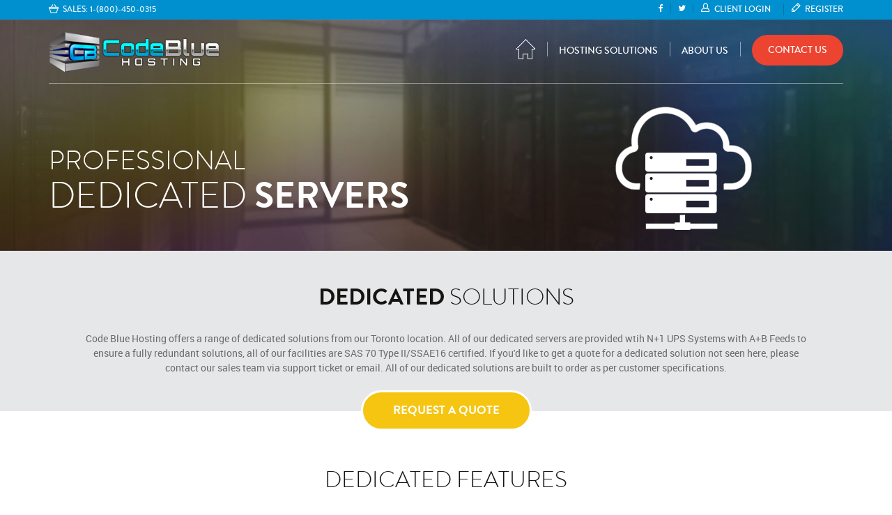

--- FILE ---
content_type: text/html
request_url: https://codebluehost.com/dedicated.html
body_size: 3665
content:
<!doctype html>
<!--[if lt IE 7]>      <html class="no-js lt-ie9 lt-ie8 lt-ie7" lang=""> <![endif]-->
<!--[if IE 7]>         <html class="no-js lt-ie9 lt-ie8" lang=""> <![endif]-->
<!--[if IE 8]>         <html class="no-js lt-ie9" lang=""> <![endif]-->
<!--[if gt IE 8]><!--> <html class="no-js" lang=""> <!--<![endif]-->
<head>
<meta charset="utf-8">
<meta http-equiv="X-UA-Compatible" content="IE=edge,chrome=1">
<title>Dedicated Servers | Code Blue Hosting</title>
<meta name="description" content="">
<meta name="viewport" content="width=device-width, initial-scale=1">

<link rel="stylesheet" href="css/bootstrap.min.css">
<link rel="stylesheet" href="css/bootstrap-theme.min.css">
<link rel="stylesheet" href="css/icons.css">
<link rel="stylesheet" href="css/main.css">
<link rel="icon" type="image/png" href="favicon.ico" />

<script src="js/vendor/modernizr-2.8.3-respond-1.4.2.min.js"></script>
<script>
  (function(i,s,o,g,r,a,m){i['GoogleAnalyticsObject']=r;i[r]=i[r]||function(){
  (i[r].q=i[r].q||[]).push(arguments)},i[r].l=1*new Date();a=s.createElement(o),
  m=s.getElementsByTagName(o)[0];a.async=1;a.src=g;m.parentNode.insertBefore(a,m)
  })(window,document,'script','//www.google-analytics.com/analytics.js','ga');

  ga('create', 'UA-49468148-1', 'auto');
  ga('send', 'pageview');

</script>

</head>
<body>

    <!--[if lt IE 8]>
        <p class="browserupgrade">You are using an <strong>outdated</strong> browser. Please <a href="http://browsehappy.com/">upgrade your browser</a> to improve your experience.</p>
    <![endif]-->
    
<header class="header">
       <div class="header-top">
           <div class="container clearfix">
               <div class="support-number">
                   <p> Sales: 1-(800)-450-0315</p>
               </div><!-- support-number-->
               <div class="metta clearfix">
                   <div class="social-connect">
                       <ul>
                           <li>
                               <a href="https://www.facebook.com/CodeBlueHosting/"><i class="fa fa-facebook"></i></a>
                           </li>
                           <li>
                               <a href="https://twitter.com/codebluehosting"><i class="fa fa-twitter"></i></a>
                           </li>
                       </ul>
                   </div><!-- social-connect -->
                   <div class="lgr-base">
                       <a href="https://codebluehost.com/clients/clientarea.php" class="client-login"> Client login</a>
                       <a href="https://codebluehost.com/clients/register.php" class="register">Register</a>
                   </div><!-- lgr-base -->
               </div><!-- metta -->
           </div>
       </div><!-- header-top -->
       <div class="header-bottom">
           <div class="container">
               <div class="hdr-bottom">
                   <div class="row">
                       <div class="col-sm-3">
                           <h1 class="logo">
                               <a href="index.html"><img src="img/img-logo.png" class="img-responsive" alt=""></a>
                           </h1>
                       </div>
                       <div class="col-sm-9 clearfix">
                           <div class="menu">
                               <ul class="menu-list" id="main-menu">
                                   <li class="home">
                                       <a href="index.html"><img src="img/img-home.png" class="img-responsive" alt=""></a>
                                   </li>
                                   <li><a href="#" class="drp-down">Hosting Solutions</a>
                                       <ul>
                                           <li><a href="webhost.html">Web Hosting</a></li>
                                           <li><a href="cloud-hosting.html">Cloud Hosting</a></li>
                                           <li><a href="dedicated.html">Dedicated Hosting</a></li>
                                           <li><a href="ssl.html">SSL  Certificates</a></li>
                                           <li><a href="domain.html">Domains</a></li>
                                       </ul>
                                   </li>                
                                   <li><a href="about-us.html">About Us</a></li>
                                   <li class="contact-us"><a href="contact-us.html">Contact Us</a>           
                               </ul>
                               <a href="javascript:void(0)" class="menu-toggle">
                                   <span class="line"></span>
                                   <span class="line"></span>
                                   <span class="line"></span>
                               </a>
                           </div><!-- hdr-metta -->
                       </div>
                   </div>
               </div>
           </div>
           <div class="mobile-menu">
               <div class="container"></div>
           </div>
       </div><!-- header-bottom -->
   </header><!-- header -->
    <section class="sub-banner-block">
        	<div class="container">
                <div class="banner-head">
                    <div class="row">
                    	<div class="col-sm-9">
                        	<div class="left">
                            	<h2><span class="sp">Professional</span><br> <span>Dedicated </span> Servers</h2>
                                 

                            </div><!--left-->
                        </div>
                        <div class="col-sm-3">
                        	<div class="right cm-right">
                            	<img class="img-responsive cloud-img" src="img/bnr-cloud-rt-img.png" alt="">
                            </div>	
                        </div>
                    </div>
                </div><!--banner-head-->
            </div>
        	<span class="background-image"><img src="img/sub-banner-bg.jpg" alt=""></span>
    </section><!--sub-banner-block-->
	
    <section class="page-head">
    	<div class="container">
        	<h3>Dedicated  <span>Solutions</span></h3> 
            <p>Code Blue Hosting offers a range of dedicated solutions from our Toronto location. All of our dedicated servers are provided wtih N+1 UPS Systems with A+B 
            Feeds to ensure a fully redundant solutions, all of our facilities are SAS 70 Type II/SSAE16 certified. If you'd like to get a quote for a dedicated solution not seen here,
            please contact our sales team via support ticket or email. All of our dedicated solutions are built to order as per customer specifications.
            </p>
			
            <div class="req-div">
            	<a href="contact-us.html" class="request-button">Request a quote</a>
            </div>            
        </div>
    </section><!--about-block-->
    
    <section class="hosting-features dedicated-hosting">
    	<div class="container">
        	<h3>Dedicated Features</h3>
            <div class="wrapper">
            	<div class="row">
                	<div class="col-sm-6">
                    	<div class="img-sec">
                        	<img class="img-responsive" src="img/img-dedicated-float.jpg" alt="">
                        </div>
                    </div>
                    <div class="col-sm-6">
                    	<div class="features-list">
                        	<ul>
                            	<li>
                                	<span class="ftr-ic-box dd-1"></span>
                                    <div class="text">
                                    	<h4>Toronto Location</h4>
                                        <p>Located in Peer1 in the heart of Toronto.</p>
                                    </div>
                                </li>
                                <li>
                                	<span class="ftr-ic-box dd-2"></span>
                                    <div class="text">
                                    	<h4>Management Available</h4>
                                        <p>Kick back and relax, let us handle the system administration duties for your server</p>
                                    </div>
                                </li>
                                <li>
                                	<span class="ftr-ic-box dd-3"></span>
                                    <div class="text">
                                    	<h4>Powerful Global Network</h4>
                                        <p>With direct fiber drops, and great networking peering.</p>
                                    </div>
                                </li>
                                <li>
                                	<span class="ftr-ic-box dd-4"></span>
                                    <div class="text">
                                    	<h4>99% Uptime Guarantee</h4>
                                        <p>Our 99% uptime gaurantee even covers dedicated servers!</p>
                                    </div>
                                </li>
                               
                            </ul>
                        </div><!--class="features-list-->
                    </div>
                </div>
            </div><!--wrapper-->
        </div>
    </section><!--hosting-features-->
    
    <section class="sigle-socket">
    	<div class="container">
        	<h2>Single Socket</h2>
            <p>Featuring; Dual Power Supplies, Redundant 2N A+B Power Feeds, Enterprise Components, Proactive Parts Replacement, LSI Hardware RAID10 with CVM, Hot Swap Drives, Proactive Hardware/Network Monitoring, and Remote Reboot
            </p>
            <div class="sigle-ss-table">
            	<div class="table-responsive">
                	<table>
                    	<tr>
                        	<th>Server</th>
                            <th>CPU</th>
                            <th>Memory</th>
                            <th>Hard Drive	</th>
                            <th>Bandwidth</th>
                            <th>Port Speed</th>
                            <th>Price</th>
                            <th>Setup Fee</th>
                            <th>order</th>
                        </tr>
                        <tr>
                        	<td>
                            	Quad Core CPU (E3-1270v3)
                            </td>
                            <td>4 x 3.50 Ghz</td>
                            <td>16GB DDR3</td>
                            <td>4 x 300GB SAS/ HDD RAID10	</td>
                            <td>Unmetered</td>
                            <td>100 MBPS Unmetered</td>
                            <td>$523.50 p/m</td>
                            <td>149.00</td>
                            <td>
                            	<a href="https://codebluehost.com/clients/cart.php?gid=8" class="order-button">Order today</a>
                            </td>
                        </tr>
                        <tr>
                        	
                        </tr>
                    </table>
                </div>
            </div><!-- sigle-ss-table -->
        </div>
    </section><!-- sigle-socket -->
    
    
    
    <section class="our-clients">
        <div class="container">
        	<ul id="client-logos">
                <li><img class="img-responsive" src="img/scroll-logo-1.jpg" alt=""></li>
                <li><img class="img-responsive" src="img/scroll-logo-2.jpg" alt=""></li>
                <li><img class="img-responsive" src="img/scroll-logo-3.jpg" alt=""></li>
                <li><img class="img-responsive" src="img/scroll-logo-4.jpg" alt=""></li>
                <li><img class="img-responsive" src="img/scroll-logo-5.jpg" alt=""></li>
            </ul>
        </div>
    </section><!--our-clients-->
	
    <footer class="footer">
    	<div class="container">
        	<div class="footer-main">
            	<div class="row">
                	<div class="col-md-2 col-sm-4">
                        <div class="ftr-lnk-block">
                            <h4>Hosting</h4>
                            <ul>
                                <li><a href="webhost.html">Web Hosting</a></li>
                                <li><a href="cloud-hosting.html">Cloud Solutions</a></li>
                                <li><a href="dedicated.html">Dedicated Servers</a></li>
                            </ul>
                        </div>	
                    </div>
                    <div class="col-md-2 col-sm-4">
                        <div class="ftr-lnk-block">
                            <h4>Services</h4>
                            <ul>
                                <li><a href="domain.html">Domain Names</a></li>
                                <li><a href="ssl.html">SSL Certificates</a></li>
                                <li><a href="https://codebluehost.com/clients/submitticket.php?step=2&deptid=2">Request Custom Quote</a></li>
                            </ul>
                        </div>	
                    </div>
                    <div class="col-md-2 col-sm-4">
                        <div class="ftr-lnk-block">
                            <h4>Company</h4>
                            <ul>
                                <li><a href="http://blog.codebluehost.com">Blog</a></li>
                                <li><a href="https://codebluehost.com/clients/announcements.php">Announcements</a></li>
								<li><a href="http://tutorials.codebluehost.com/">Tutorial's</a></li>
                                <li><a href="https://codebluehost.com/network.html">Our Network</a></li>
                                <li><a href="about-us.html">About Us</a></li>
								<li><a href="careers.html">Careers</a></li>
                            </ul>
                        </div>	
                    </div>
                    <div class="col-md-2 col-sm-4">
                        <div class="ftr-lnk-block">
                            <h4>Clients</h4>
                            <ul>
                                <li><a href="https://codebluehost.com/clients/clientarea.php">Login</a></li>
                                <li><a href="https://codebluehost.com/clients/register.php">Register</a></li>
                                <li><a href="https://codebluehost.com/clients/serverstatus.php">Network Status</a></li>
                                <li><a href="https://codebluehost.com/clients/submitticket.php">Submit a Ticket</a></li>
                                <li><a href="https://codebluehost.com/clients/pwreset.php">Password Recovery</a></li>
                            </ul>
                        </div>	
                    </div>
                    <div class="col-md-2 col-sm-4">
                        <div class="ftr-lnk-block">
                            <h4>Manage</h4>
                            <ul>
                                <li><a href="https://codebluehost.com/clients/supporttickets.php">View Emails</a></li>
                                <li><a href="https://codebluehost.com/clients/clientarea.php?action=quotes">View Quotes</a></li>
                                <li><a href="https://codebluehost.com/clients/clientarea.php?action=invoices">View Invoices</a></li>
                                <li><a href="https://codebluehost.com/clients/clientarea.php?action=services">Products & Services</a></li>
                                <li><a href="https://codebluehost.com/clients/clientarea.php?action=domains">Domain Management</a></li>
                            </ul>
                        </div>	
                    </div>
                    <div class="col-md-2 col-sm-4">
                        <div class="ftr-lnk-block">
                            <h4>Legal</h4>
                            <ul>
                                <li><a href="privacy.html">Privacy Policy</a></li>
                                <li><a href="terms.html">Terms of Service</a></li>
                                <li><a href="aup.html">Acceptable Use Policy</a></li>
                            </ul>
                        </div>	
                    </div>
                </div><!--row-->
            </div><!--footer-main-->
        </div>
        <div class="footet-bottom">
        	<div class="container">
            	<div class="row">
                	<div class="col-md-4 col-sm-3">
                    	<div class="ft-logo">
                        	<img class="img-responsive" src="img/ft-logo.png" alt="">
                        </div>
                    </div>
                    <div class="col-md-4 col-sm-4">
                    	<div class="cards">
                        	<ul class="clearfix">
                                <li><img class="img-responsive" src="img/card-1.jpg" alt=""></li>
                                <li><img class="img-responsive" src="img/card-2.jpg" alt=""></li>
                                <li><img class="img-responsive" src="img/card-3.jpg" alt=""></li>
                                <li><img class="img-responsive" src="img/card-4.jpg" alt=""></li>
                                <li><img class="img-responsive" src="img/card-5.jpg" alt=""></li>
                            </ul>
                        </div>
                    </div>
                    <div class="col-md-4 col-sm-5">
                    	<div class="copy-right">
                        	<p>CODE BLUE HOSTING INC - 1(800)-450-0315</p>
							<span>&copy; 2017 - CODEBLUEHOST.COM - ALL RIGHTS RESERVED</span>
                        </div>
                    </div>
                </div>
            </div>
        </div><!--footet-bottom-->
    </footer>
	
    <script src="js/vendor/jquery-1.11.2.min.js"></script>
    <script src="js/vendor/bootstrap.min.js"></script>
    <script src="js/main.js"></script>
    <script defer src="https://static.cloudflareinsights.com/beacon.min.js/vcd15cbe7772f49c399c6a5babf22c1241717689176015" integrity="sha512-ZpsOmlRQV6y907TI0dKBHq9Md29nnaEIPlkf84rnaERnq6zvWvPUqr2ft8M1aS28oN72PdrCzSjY4U6VaAw1EQ==" data-cf-beacon='{"version":"2024.11.0","token":"a2af0bfae0fd499190d0a4c5b307b4ca","r":1,"server_timing":{"name":{"cfCacheStatus":true,"cfEdge":true,"cfExtPri":true,"cfL4":true,"cfOrigin":true,"cfSpeedBrain":true},"location_startswith":null}}' crossorigin="anonymous"></script>
</body>
</html>


--- FILE ---
content_type: text/css
request_url: https://codebluehost.com/css/icons.css
body_size: 74
content:
@font-face{font-family:code-blue-hosting;
src:url(../fonts/icons/code-blue-hosting.eot?2n1d85);src:url(../fonts/icons/code-blue-hosting.eot?2n1d85#iefix) format('embedded-opentype'),url(../fonts/icons/code-blue-hosting.ttf?2n1d85) format('truetype'),url(../fonts/icons/code-blue-hosting.woff?2n1d85) format('woff'),url(../fonts/icons/code-blue-hosting.svg?2n1d85#code-blue-hosting) format('svg');font-weight:400;font-style:normal}[class*=" icon-"],[class^=icon-]{font-family:code-blue-hosting!important;speak:none;font-style:normal;font-weight:400;font-variant:normal;text-transform:none;line-height:1;-webkit-font-smoothing:antialiased;-moz-osx-font-smoothing:grayscale}.icon-ic-10:before{content:"\e908"}.icon-ic-11:before{content:"\e909"}.icon-ic-12:before{content:"\e90a"}.icon-ic-13:before{content:"\e90b"}.icon-ic-14:before{content:"\e90c"}.icon-ic-15:before{content:"\e90d"}.icon-ic-16:before{content:"\e90e"}.icon-ic-17:before{content:"\e90f"}.icon-ic-18:before{content:"\e910"}.icon-ic-19:before{content:"\e911"}.icon-ic-20:before{content:"\e912"}.icon-ic-21:before{content:"\e913"}.icon-ic-22:before{content:"\e914"}.icon-ic-23:before{content:"\e915"}.icon-icon-1:before{content:"\e900"}.icon-icon-2:before{content:"\e901"}.icon-icon-3:before{content:"\e902"}.icon-icon-4:before{content:"\e903"}.icon-icon-6:before{content:"\e904"}.icon-icon-7:before{content:"\e905"}.icon-icon-8:before{content:"\e906"}.icon-icon-9:before{content:"\e907"}
.icon-icon-10:before {
    content: "\e916";
}
.icon-icon-11:before {
    content: "\e917";
}
.icon-icon-12:before {
    content: "\e918";
}
.icon-icon-13:before {
    content: "\e919";
}
.icon-icon-14:before {
    content: "\e91a";
}


--- FILE ---
content_type: text/css
request_url: https://codebluehost.com/css/main.css
body_size: 17588
content:


/* ==========================================================================
   Author's custom styles
   ========================================================================== */
	
	
	/*-- google fonts ---*/
	
	
	@import url(https://fonts.googleapis.com/css?family=Roboto:400,100,300,500,700|Roboto+Condensed:400,300,700);
	
	
	
	/*-- custom fonts ---*/
	
	@font-face {
    font-family: 'brandon_grotesquebold';
    src: url('../fonts/custom-fonts/brandon_bld_0-webfont.eot');
    src: url('../fonts/custom-fonts/brandon_bld_0-webfont.eot?#iefix') format('embedded-opentype'),
         url('../fonts/custom-fonts/brandon_bld_0-webfont.woff2') format('woff2'),
         url('../fonts/custom-fonts/brandon_bld_0-webfont.woff') format('woff'),
         url('../fonts/custom-fonts/brandon_bld_0-webfont.ttf') format('truetype'),
         url('../fonts/custom-fonts/brandon_bld_0-webfont.svg#brandon_grotesquebold') format('svg');
    font-weight: normal;
    font-style: normal;

}

@font-face {
    font-family: 'brandon_grotesqueblack';
    src: url('../fonts/custom-fonts/brandon_blk_0-webfont.eot');
    src: url('../fonts/custom-fonts/brandon_blk_0-webfont.eot?#iefix') format('embedded-opentype'),
         url('../fonts/custom-fonts/brandon_blk_0-webfont.woff2') format('woff2'),
         url('../fonts/custom-fonts/brandon_blk_0-webfont.woff') format('woff'),
         url('../fonts/custom-fonts/brandon_blk_0-webfont.ttf') format('truetype'),
         url('../fonts/custom-fonts/brandon_blk_0-webfont.svg#brandon_grotesqueblack') format('svg');
    font-weight: normal;
    font-style: normal;

}

@font-face {
    font-family: 'brandon_grotesquelight';
    src: url('../fonts/custom-fonts/brandon_light_0-webfont.eot');
    src: url('../fonts/custom-fonts/brandon_light_0-webfont.eot?#iefix') format('embedded-opentype'),
         url('../fonts/custom-fonts/brandon_light_0-webfont.woff2') format('woff2'),
         url('../fonts/custom-fonts/brandon_light_0-webfont.woff') format('woff'),
         url('../fonts/custom-fonts/brandon_light_0-webfont.ttf') format('truetype'),
         url('../fonts/custom-fonts/brandon_light_0-webfont.svg#brandon_grotesquelight') format('svg');
    font-weight: normal;
    font-style: normal;

}

@font-face {
    font-family: 'brandon_grotesquemedium';
    src: url('../fonts/custom-fonts/brandon_med_0-webfont.eot');
    src: url('../fonts/custom-fonts/brandon_med_0-webfont.eot?#iefix') format('embedded-opentype'),
         url('../fonts/custom-fonts/brandon_med_0-webfont.woff2') format('woff2'),
         url('../fonts/custom-fonts/brandon_med_0-webfont.woff') format('woff'),
         url('../fonts/custom-fonts/brandon_med_0-webfont.ttf') format('truetype'),
         url('../fonts/custom-fonts/brandon_med_0-webfont.svg#brandon_grotesquemedium') format('svg');
    font-weight: normal;
    font-style: normal;

}



@font-face {
    font-family: 'robotoblack';
    src: url('../fonts/custom-fonts/roboto-black_0-webfont.eot');
    src: url('../fonts/custom-fonts/roboto-black_0-webfont.eot?#iefix') format('embedded-opentype'),
         url('../fonts/custom-fonts/roboto-black_0-webfont.woff2') format('woff2'),
         url('../fonts/custom-fonts/roboto-black_0-webfont.woff') format('woff'),
         url('../fonts/custom-fonts/roboto-black_0-webfont.ttf') format('truetype'),
         url('../fonts/custom-fonts/roboto-black_0-webfont.svg#robotoblack') format('svg');
    font-weight: normal;
    font-style: normal;

}




@font-face {
    font-family: 'robotoblack_italic';
    src: url('../fonts/custom-fonts/roboto-blackitalic_0-webfont.eot');
    src: url('../fonts/custom-fonts/roboto-blackitalic_0-webfont.eot?#iefix') format('embedded-opentype'),
         url('../fonts/custom-fonts/roboto-blackitalic_0-webfont.woff2') format('woff2'),
         url('../fonts/custom-fonts/roboto-blackitalic_0-webfont.woff') format('woff'),
         url('../fonts/custom-fonts/roboto-blackitalic_0-webfont.ttf') format('truetype'),
         url('../fonts/custom-fonts/roboto-blackitalic_0-webfont.svg#robotoblack_italic') format('svg');
    font-weight: normal;
    font-style: normal;

}
@font-face {
    font-family: 'robotobold';
    src: url('../fonts/custom-fonts/roboto-bold_0-webfont.eot');
    src: url('../fonts/custom-fonts/roboto-bold_0-webfont.eot?#iefix') format('embedded-opentype'),
         url('../fonts/custom-fonts/roboto-bold_0-webfont.woff2') format('woff2'),
         url('../fonts/custom-fonts/roboto-bold_0-webfont.woff') format('woff'),
         url('../fonts/custom-fonts/roboto-bold_0-webfont.ttf') format('truetype'),
         url('../fonts/custom-fonts/roboto-bold_0-webfont.svg#robotobold') format('svg');
    font-weight: normal;
    font-style: normal;

}




@font-face {
    font-family: 'robotolight';
    src: url('../fonts/custom-fonts/roboto-light-webfont.eot');
    src: url('../fonts/custom-fonts/roboto-light-webfont.eot?#iefix') format('embedded-opentype'),
         url('../fonts/custom-fonts/roboto-light-webfont.woff2') format('woff2'),
         url('../fonts/custom-fonts/roboto-light-webfont.woff') format('woff'),
         url('../fonts/custom-fonts/roboto-light-webfont.ttf') format('truetype'),
         url('../fonts/custom-fonts/roboto-light-webfont.svg#robotolight') format('svg');
    font-weight: normal;
    font-style: normal;

}




@font-face {
    font-family: 'robotoregular';
    src: url('../fonts/custom-fonts/roboto-regular-webfont.eot');
    src: url('../fonts/custom-fonts/roboto-regular-webfont.eot?#iefix') format('embedded-opentype'),
         url('../fonts/custom-fonts/roboto-regular-webfont.woff2') format('woff2'),
         url('../fonts/custom-fonts/roboto-regular-webfont.woff') format('woff'),
         url('../fonts/custom-fonts/roboto-regular-webfont.ttf') format('truetype'),
         url('../fonts/custom-fonts/roboto-regular-webfont.svg#robotoregular') format('svg');
    font-weight: normal;
    font-style: normal;

}




@font-face {
    font-family: 'robotothin';
    src: url('../fonts/custom-fonts/roboto-thin-webfont.eot');
    src: url('../fonts/custom-fonts/roboto-thin-webfont.eot?#iefix') format('embedded-opentype'),
         url('../fonts/custom-fonts/roboto-thin-webfont.woff2') format('woff2'),
         url('../fonts/custom-fonts/roboto-thin-webfont.woff') format('woff'),
         url('../fonts/custom-fonts/roboto-thin-webfont.ttf') format('truetype'),
         url('../fonts/custom-fonts/roboto-thin-webfont.svg#robotothin') format('svg');
    font-weight: normal;
    font-style: normal;

}


/*--- font awesome ---*/

@font-face{font-family:'FontAwesome';src:url('../fonts/fontawesome-webfont.eot?v=4.5.0');src:url('../fonts/fontawesome-webfont.eot?#iefix&v=4.5.0') format('embedded-opentype'),url('../fonts/fontawesome-webfont.woff2?v=4.5.0') format('woff2'),url('../fonts/fontawesome-webfont.woff?v=4.5.0') format('woff'),url('../fonts/fontawesome-webfont.ttf?v=4.5.0') format('truetype'),url('../fonts/fontawesome-webfont.svg?v=4.5.0#fontawesomeregular') format('svg');font-weight:normal;font-style:normal}.fa{display:inline-block;font:normal normal normal 14px/1 FontAwesome;font-size:inherit;text-rendering:auto;-webkit-font-smoothing:antialiased;-moz-osx-font-smoothing:grayscale}.fa-lg{font-size:1.33333333em;line-height:.75em;vertical-align:-15%}.fa-2x{font-size:2em}.fa-3x{font-size:3em}.fa-4x{font-size:4em}.fa-5x{font-size:5em}.fa-fw{width:1.28571429em;text-align:center}.fa-ul{padding-left:0;margin-left:2.14285714em;list-style-type:none}.fa-ul>li{position:relative}.fa-li{position:absolute;left:-2.14285714em;width:2.14285714em;top:.14285714em;text-align:center}.fa-li.fa-lg{left:-1.85714286em}.fa-border{padding:.2em .25em .15em;border:solid .08em #eee;border-radius:.1em}.fa-pull-left{float:left}.fa-pull-right{float:right}.fa.fa-pull-left{margin-right:.3em}.fa.fa-pull-right{margin-left:.3em}.pull-right{float:right}.pull-left{float:left}.fa.pull-left{margin-right:.3em}.fa.pull-right{margin-left:.3em}.fa-spin{-webkit-animation:fa-spin 2s infinite linear;animation:fa-spin 2s infinite linear}.fa-pulse{-webkit-animation:fa-spin 1s infinite steps(8);animation:fa-spin 1s infinite steps(8)}@-webkit-keyframes fa-spin{0%{-webkit-transform:rotate(0deg);transform:rotate(0deg)}100%{-webkit-transform:rotate(359deg);transform:rotate(359deg)}}@keyframes fa-spin{0%{-webkit-transform:rotate(0deg);transform:rotate(0deg)}100%{-webkit-transform:rotate(359deg);transform:rotate(359deg)}}.fa-rotate-90{filter:progid:DXImageTransform.Microsoft.BasicImage(rotation=1);-webkit-transform:rotate(90deg);-ms-transform:rotate(90deg);transform:rotate(90deg)}.fa-rotate-180{filter:progid:DXImageTransform.Microsoft.BasicImage(rotation=2);-webkit-transform:rotate(180deg);-ms-transform:rotate(180deg);transform:rotate(180deg)}.fa-rotate-270{filter:progid:DXImageTransform.Microsoft.BasicImage(rotation=3);-webkit-transform:rotate(270deg);-ms-transform:rotate(270deg);transform:rotate(270deg)}.fa-flip-horizontal{filter:progid:DXImageTransform.Microsoft.BasicImage(rotation=0, mirror=1);-webkit-transform:scale(-1, 1);-ms-transform:scale(-1, 1);transform:scale(-1, 1)}.fa-flip-vertical{filter:progid:DXImageTransform.Microsoft.BasicImage(rotation=2, mirror=1);-webkit-transform:scale(1, -1);-ms-transform:scale(1, -1);transform:scale(1, -1)}:root .fa-rotate-90,:root .fa-rotate-180,:root .fa-rotate-270,:root .fa-flip-horizontal,:root .fa-flip-vertical{filter:none}.fa-stack{position:relative;display:inline-block;width:2em;height:2em;line-height:2em;vertical-align:middle}.fa-stack-1x,.fa-stack-2x{position:absolute;left:0;width:100%;text-align:center}.fa-stack-1x{line-height:inherit}.fa-stack-2x{font-size:2em}.fa-inverse{color:#fff}.fa-glass:before{content:"\f000"}.fa-music:before{content:"\f001"}.fa-search:before{content:"\f002"}.fa-envelope-o:before{content:"\f003"}.fa-heart:before{content:"\f004"}.fa-star:before{content:"\f005"}.fa-star-o:before{content:"\f006"}.fa-user:before{content:"\f007"}.fa-film:before{content:"\f008"}.fa-th-large:before{content:"\f009"}.fa-th:before{content:"\f00a"}.fa-th-list:before{content:"\f00b"}.fa-check:before{content:"\f00c"}.fa-remove:before,.fa-close:before,.fa-times:before{content:"\f00d"}.fa-search-plus:before{content:"\f00e"}.fa-search-minus:before{content:"\f010"}.fa-power-off:before{content:"\f011"}.fa-signal:before{content:"\f012"}.fa-gear:before,.fa-cog:before{content:"\f013"}.fa-trash-o:before{content:"\f014"}.fa-home:before{content:"\f015"}.fa-file-o:before{content:"\f016"}.fa-clock-o:before{content:"\f017"}.fa-road:before{content:"\f018"}.fa-download:before{content:"\f019"}.fa-arrow-circle-o-down:before{content:"\f01a"}.fa-arrow-circle-o-up:before{content:"\f01b"}.fa-inbox:before{content:"\f01c"}.fa-play-circle-o:before{content:"\f01d"}.fa-rotate-right:before,.fa-repeat:before{content:"\f01e"}.fa-refresh:before{content:"\f021"}.fa-list-alt:before{content:"\f022"}.fa-lock:before{content:"\f023"}.fa-flag:before{content:"\f024"}.fa-headphones:before{content:"\f025"}.fa-volume-off:before{content:"\f026"}.fa-volume-down:before{content:"\f027"}.fa-volume-up:before{content:"\f028"}.fa-qrcode:before{content:"\f029"}.fa-barcode:before{content:"\f02a"}.fa-tag:before{content:"\f02b"}.fa-tags:before{content:"\f02c"}.fa-book:before{content:"\f02d"}.fa-bookmark:before{content:"\f02e"}.fa-print:before{content:"\f02f"}.fa-camera:before{content:"\f030"}.fa-font:before{content:"\f031"}.fa-bold:before{content:"\f032"}.fa-italic:before{content:"\f033"}.fa-text-height:before{content:"\f034"}.fa-text-width:before{content:"\f035"}.fa-align-left:before{content:"\f036"}.fa-align-center:before{content:"\f037"}.fa-align-right:before{content:"\f038"}.fa-align-justify:before{content:"\f039"}.fa-list:before{content:"\f03a"}.fa-dedent:before,.fa-outdent:before{content:"\f03b"}.fa-indent:before{content:"\f03c"}.fa-video-camera:before{content:"\f03d"}.fa-photo:before,.fa-image:before,.fa-picture-o:before{content:"\f03e"}.fa-pencil:before{content:"\f040"}.fa-map-marker:before{content:"\f041"}.fa-adjust:before{content:"\f042"}.fa-tint:before{content:"\f043"}.fa-edit:before,.fa-pencil-square-o:before{content:"\f044"}.fa-share-square-o:before{content:"\f045"}.fa-check-square-o:before{content:"\f046"}.fa-arrows:before{content:"\f047"}.fa-step-backward:before{content:"\f048"}.fa-fast-backward:before{content:"\f049"}.fa-backward:before{content:"\f04a"}.fa-play:before{content:"\f04b"}.fa-pause:before{content:"\f04c"}.fa-stop:before{content:"\f04d"}.fa-forward:before{content:"\f04e"}.fa-fast-forward:before{content:"\f050"}.fa-step-forward:before{content:"\f051"}.fa-eject:before{content:"\f052"}.fa-chevron-left:before{content:"\f053"}.fa-chevron-right:before{content:"\f054"}.fa-plus-circle:before{content:"\f055"}.fa-minus-circle:before{content:"\f056"}.fa-times-circle:before{content:"\f057"}.fa-check-circle:before{content:"\f058"}.fa-question-circle:before{content:"\f059"}.fa-info-circle:before{content:"\f05a"}.fa-crosshairs:before{content:"\f05b"}.fa-times-circle-o:before{content:"\f05c"}.fa-check-circle-o:before{content:"\f05d"}.fa-ban:before{content:"\f05e"}.fa-arrow-left:before{content:"\f060"}.fa-arrow-right:before{content:"\f061"}.fa-arrow-up:before{content:"\f062"}.fa-arrow-down:before{content:"\f063"}.fa-mail-forward:before,.fa-share:before{content:"\f064"}.fa-expand:before{content:"\f065"}.fa-compress:before{content:"\f066"}.fa-plus:before{content:"\f067"}.fa-minus:before{content:"\f068"}.fa-asterisk:before{content:"\f069"}.fa-exclamation-circle:before{content:"\f06a"}.fa-gift:before{content:"\f06b"}.fa-leaf:before{content:"\f06c"}.fa-fire:before{content:"\f06d"}.fa-eye:before{content:"\f06e"}.fa-eye-slash:before{content:"\f070"}.fa-warning:before,.fa-exclamation-triangle:before{content:"\f071"}.fa-plane:before{content:"\f072"}.fa-calendar:before{content:"\f073"}.fa-random:before{content:"\f074"}.fa-comment:before{content:"\f075"}.fa-magnet:before{content:"\f076"}.fa-chevron-up:before{content:"\f077"}.fa-chevron-down:before{content:"\f078"}.fa-retweet:before{content:"\f079"}.fa-shopping-cart:before{content:"\f07a"}.fa-folder:before{content:"\f07b"}.fa-folder-open:before{content:"\f07c"}.fa-arrows-v:before{content:"\f07d"}.fa-arrows-h:before{content:"\f07e"}.fa-bar-chart-o:before,.fa-bar-chart:before{content:"\f080"}.fa-twitter-square:before{content:"\f081"}.fa-facebook-square:before{content:"\f082"}.fa-camera-retro:before{content:"\f083"}.fa-key:before{content:"\f084"}.fa-gears:before,.fa-cogs:before{content:"\f085"}.fa-comments:before{content:"\f086"}.fa-thumbs-o-up:before{content:"\f087"}.fa-thumbs-o-down:before{content:"\f088"}.fa-star-half:before{content:"\f089"}.fa-heart-o:before{content:"\f08a"}.fa-sign-out:before{content:"\f08b"}.fa-linkedin-square:before{content:"\f08c"}.fa-thumb-tack:before{content:"\f08d"}.fa-external-link:before{content:"\f08e"}.fa-sign-in:before{content:"\f090"}.fa-trophy:before{content:"\f091"}.fa-github-square:before{content:"\f092"}.fa-upload:before{content:"\f093"}.fa-lemon-o:before{content:"\f094"}.fa-phone:before{content:"\f095"}.fa-square-o:before{content:"\f096"}.fa-bookmark-o:before{content:"\f097"}.fa-phone-square:before{content:"\f098"}.fa-twitter:before{content:"\f099"}.fa-facebook-f:before,.fa-facebook:before{content:"\f09a"}.fa-github:before{content:"\f09b"}.fa-unlock:before{content:"\f09c"}.fa-credit-card:before{content:"\f09d"}.fa-feed:before,.fa-rss:before{content:"\f09e"}.fa-hdd-o:before{content:"\f0a0"}.fa-bullhorn:before{content:"\f0a1"}.fa-bell:before{content:"\f0f3"}.fa-certificate:before{content:"\f0a3"}.fa-hand-o-right:before{content:"\f0a4"}.fa-hand-o-left:before{content:"\f0a5"}.fa-hand-o-up:before{content:"\f0a6"}.fa-hand-o-down:before{content:"\f0a7"}.fa-arrow-circle-left:before{content:"\f0a8"}.fa-arrow-circle-right:before{content:"\f0a9"}.fa-arrow-circle-up:before{content:"\f0aa"}.fa-arrow-circle-down:before{content:"\f0ab"}.fa-globe:before{content:"\f0ac"}.fa-wrench:before{content:"\f0ad"}.fa-tasks:before{content:"\f0ae"}.fa-filter:before{content:"\f0b0"}.fa-briefcase:before{content:"\f0b1"}.fa-arrows-alt:before{content:"\f0b2"}.fa-group:before,.fa-users:before{content:"\f0c0"}.fa-chain:before,.fa-link:before{content:"\f0c1"}.fa-cloud:before{content:"\f0c2"}.fa-flask:before{content:"\f0c3"}.fa-cut:before,.fa-scissors:before{content:"\f0c4"}.fa-copy:before,.fa-files-o:before{content:"\f0c5"}.fa-paperclip:before{content:"\f0c6"}.fa-save:before,.fa-floppy-o:before{content:"\f0c7"}.fa-square:before{content:"\f0c8"}.fa-navicon:before,.fa-reorder:before,.fa-bars:before{content:"\f0c9"}.fa-list-ul:before{content:"\f0ca"}.fa-list-ol:before{content:"\f0cb"}.fa-strikethrough:before{content:"\f0cc"}.fa-underline:before{content:"\f0cd"}.fa-table:before{content:"\f0ce"}.fa-magic:before{content:"\f0d0"}.fa-truck:before{content:"\f0d1"}.fa-pinterest:before{content:"\f0d2"}.fa-pinterest-square:before{content:"\f0d3"}.fa-google-plus-square:before{content:"\f0d4"}.fa-google-plus:before{content:"\f0d5"}.fa-money:before{content:"\f0d6"}.fa-caret-down:before{content:"\f0d7"}.fa-caret-up:before{content:"\f0d8"}.fa-caret-left:before{content:"\f0d9"}.fa-caret-right:before{content:"\f0da"}.fa-columns:before{content:"\f0db"}.fa-unsorted:before,.fa-sort:before{content:"\f0dc"}.fa-sort-down:before,.fa-sort-desc:before{content:"\f0dd"}.fa-sort-up:before,.fa-sort-asc:before{content:"\f0de"}.fa-envelope:before{content:"\f0e0"}.fa-linkedin:before{content:"\f0e1"}.fa-rotate-left:before,.fa-undo:before{content:"\f0e2"}.fa-legal:before,.fa-gavel:before{content:"\f0e3"}.fa-dashboard:before,.fa-tachometer:before{content:"\f0e4"}.fa-comment-o:before{content:"\f0e5"}.fa-comments-o:before{content:"\f0e6"}.fa-flash:before,.fa-bolt:before{content:"\f0e7"}.fa-sitemap:before{content:"\f0e8"}.fa-umbrella:before{content:"\f0e9"}.fa-paste:before,.fa-clipboard:before{content:"\f0ea"}.fa-lightbulb-o:before{content:"\f0eb"}.fa-exchange:before{content:"\f0ec"}.fa-cloud-download:before{content:"\f0ed"}.fa-cloud-upload:before{content:"\f0ee"}.fa-user-md:before{content:"\f0f0"}.fa-stethoscope:before{content:"\f0f1"}.fa-suitcase:before{content:"\f0f2"}.fa-bell-o:before{content:"\f0a2"}.fa-coffee:before{content:"\f0f4"}.fa-cutlery:before{content:"\f0f5"}.fa-file-text-o:before{content:"\f0f6"}.fa-building-o:before{content:"\f0f7"}.fa-hospital-o:before{content:"\f0f8"}.fa-ambulance:before{content:"\f0f9"}.fa-medkit:before{content:"\f0fa"}.fa-fighter-jet:before{content:"\f0fb"}.fa-beer:before{content:"\f0fc"}.fa-h-square:before{content:"\f0fd"}.fa-plus-square:before{content:"\f0fe"}.fa-angle-double-left:before{content:"\f100"}.fa-angle-double-right:before{content:"\f101"}.fa-angle-double-up:before{content:"\f102"}.fa-angle-double-down:before{content:"\f103"}.fa-angle-left:before{content:"\f104"}.fa-angle-right:before{content:"\f105"}.fa-angle-up:before{content:"\f106"}.fa-angle-down:before{content:"\f107"}.fa-desktop:before{content:"\f108"}.fa-laptop:before{content:"\f109"}.fa-tablet:before{content:"\f10a"}.fa-mobile-phone:before,.fa-mobile:before{content:"\f10b"}.fa-circle-o:before{content:"\f10c"}.fa-quote-left:before{content:"\f10d"}.fa-quote-right:before{content:"\f10e"}.fa-spinner:before{content:"\f110"}.fa-circle:before{content:"\f111"}.fa-mail-reply:before,.fa-reply:before{content:"\f112"}.fa-github-alt:before{content:"\f113"}.fa-folder-o:before{content:"\f114"}.fa-folder-open-o:before{content:"\f115"}.fa-smile-o:before{content:"\f118"}.fa-frown-o:before{content:"\f119"}.fa-meh-o:before{content:"\f11a"}.fa-gamepad:before{content:"\f11b"}.fa-keyboard-o:before{content:"\f11c"}.fa-flag-o:before{content:"\f11d"}.fa-flag-checkered:before{content:"\f11e"}.fa-terminal:before{content:"\f120"}.fa-code:before{content:"\f121"}.fa-mail-reply-all:before,.fa-reply-all:before{content:"\f122"}.fa-star-half-empty:before,.fa-star-half-full:before,.fa-star-half-o:before{content:"\f123"}.fa-location-arrow:before{content:"\f124"}.fa-crop:before{content:"\f125"}.fa-code-fork:before{content:"\f126"}.fa-unlink:before,.fa-chain-broken:before{content:"\f127"}.fa-question:before{content:"\f128"}.fa-info:before{content:"\f129"}.fa-exclamation:before{content:"\f12a"}.fa-superscript:before{content:"\f12b"}.fa-subscript:before{content:"\f12c"}.fa-eraser:before{content:"\f12d"}.fa-puzzle-piece:before{content:"\f12e"}.fa-microphone:before{content:"\f130"}.fa-microphone-slash:before{content:"\f131"}.fa-shield:before{content:"\f132"}.fa-calendar-o:before{content:"\f133"}.fa-fire-extinguisher:before{content:"\f134"}.fa-rocket:before{content:"\f135"}.fa-maxcdn:before{content:"\f136"}.fa-chevron-circle-left:before{content:"\f137"}.fa-chevron-circle-right:before{content:"\f138"}.fa-chevron-circle-up:before{content:"\f139"}.fa-chevron-circle-down:before{content:"\f13a"}.fa-html5:before{content:"\f13b"}.fa-css3:before{content:"\f13c"}.fa-anchor:before{content:"\f13d"}.fa-unlock-alt:before{content:"\f13e"}.fa-bullseye:before{content:"\f140"}.fa-ellipsis-h:before{content:"\f141"}.fa-ellipsis-v:before{content:"\f142"}.fa-rss-square:before{content:"\f143"}.fa-play-circle:before{content:"\f144"}.fa-ticket:before{content:"\f145"}.fa-minus-square:before{content:"\f146"}.fa-minus-square-o:before{content:"\f147"}.fa-level-up:before{content:"\f148"}.fa-level-down:before{content:"\f149"}.fa-check-square:before{content:"\f14a"}.fa-pencil-square:before{content:"\f14b"}.fa-external-link-square:before{content:"\f14c"}.fa-share-square:before{content:"\f14d"}.fa-compass:before{content:"\f14e"}.fa-toggle-down:before,.fa-caret-square-o-down:before{content:"\f150"}.fa-toggle-up:before,.fa-caret-square-o-up:before{content:"\f151"}.fa-toggle-right:before,.fa-caret-square-o-right:before{content:"\f152"}.fa-euro:before,.fa-eur:before{content:"\f153"}.fa-gbp:before{content:"\f154"}.fa-dollar:before,.fa-usd:before{content:"\f155"}.fa-rupee:before,.fa-inr:before{content:"\f156"}.fa-cny:before,.fa-rmb:before,.fa-yen:before,.fa-jpy:before{content:"\f157"}.fa-ruble:before,.fa-rouble:before,.fa-rub:before{content:"\f158"}.fa-won:before,.fa-krw:before{content:"\f159"}.fa-bitcoin:before,.fa-btc:before{content:"\f15a"}.fa-file:before{content:"\f15b"}.fa-file-text:before{content:"\f15c"}.fa-sort-alpha-asc:before{content:"\f15d"}.fa-sort-alpha-desc:before{content:"\f15e"}.fa-sort-amount-asc:before{content:"\f160"}.fa-sort-amount-desc:before{content:"\f161"}.fa-sort-numeric-asc:before{content:"\f162"}.fa-sort-numeric-desc:before{content:"\f163"}.fa-thumbs-up:before{content:"\f164"}.fa-thumbs-down:before{content:"\f165"}.fa-youtube-square:before{content:"\f166"}.fa-youtube:before{content:"\f167"}.fa-xing:before{content:"\f168"}.fa-xing-square:before{content:"\f169"}.fa-youtube-play:before{content:"\f16a"}.fa-dropbox:before{content:"\f16b"}.fa-stack-overflow:before{content:"\f16c"}.fa-instagram:before{content:"\f16d"}.fa-flickr:before{content:"\f16e"}.fa-adn:before{content:"\f170"}.fa-bitbucket:before{content:"\f171"}.fa-bitbucket-square:before{content:"\f172"}.fa-tumblr:before{content:"\f173"}.fa-tumblr-square:before{content:"\f174"}.fa-long-arrow-down:before{content:"\f175"}.fa-long-arrow-up:before{content:"\f176"}.fa-long-arrow-left:before{content:"\f177"}.fa-long-arrow-right:before{content:"\f178"}.fa-apple:before{content:"\f179"}.fa-windows:before{content:"\f17a"}.fa-android:before{content:"\f17b"}.fa-linux:before{content:"\f17c"}.fa-dribbble:before{content:"\f17d"}.fa-skype:before{content:"\f17e"}.fa-foursquare:before{content:"\f180"}.fa-trello:before{content:"\f181"}.fa-female:before{content:"\f182"}.fa-male:before{content:"\f183"}.fa-gittip:before,.fa-gratipay:before{content:"\f184"}.fa-sun-o:before{content:"\f185"}.fa-moon-o:before{content:"\f186"}.fa-archive:before{content:"\f187"}.fa-bug:before{content:"\f188"}.fa-vk:before{content:"\f189"}.fa-weibo:before{content:"\f18a"}.fa-renren:before{content:"\f18b"}.fa-pagelines:before{content:"\f18c"}.fa-stack-exchange:before{content:"\f18d"}.fa-arrow-circle-o-right:before{content:"\f18e"}.fa-arrow-circle-o-left:before{content:"\f190"}.fa-toggle-left:before,.fa-caret-square-o-left:before{content:"\f191"}.fa-dot-circle-o:before{content:"\f192"}.fa-wheelchair:before{content:"\f193"}.fa-vimeo-square:before{content:"\f194"}.fa-turkish-lira:before,.fa-try:before{content:"\f195"}.fa-plus-square-o:before{content:"\f196"}.fa-space-shuttle:before{content:"\f197"}.fa-slack:before{content:"\f198"}.fa-envelope-square:before{content:"\f199"}.fa-wordpress:before{content:"\f19a"}.fa-openid:before{content:"\f19b"}.fa-institution:before,.fa-bank:before,.fa-university:before{content:"\f19c"}.fa-mortar-board:before,.fa-graduation-cap:before{content:"\f19d"}.fa-yahoo:before{content:"\f19e"}.fa-google:before{content:"\f1a0"}.fa-reddit:before{content:"\f1a1"}.fa-reddit-square:before{content:"\f1a2"}.fa-stumbleupon-circle:before{content:"\f1a3"}.fa-stumbleupon:before{content:"\f1a4"}.fa-delicious:before{content:"\f1a5"}.fa-digg:before{content:"\f1a6"}.fa-pied-piper:before{content:"\f1a7"}.fa-pied-piper-alt:before{content:"\f1a8"}.fa-drupal:before{content:"\f1a9"}.fa-joomla:before{content:"\f1aa"}.fa-language:before{content:"\f1ab"}.fa-fax:before{content:"\f1ac"}.fa-building:before{content:"\f1ad"}.fa-child:before{content:"\f1ae"}.fa-paw:before{content:"\f1b0"}.fa-spoon:before{content:"\f1b1"}.fa-cube:before{content:"\f1b2"}.fa-cubes:before{content:"\f1b3"}.fa-behance:before{content:"\f1b4"}.fa-behance-square:before{content:"\f1b5"}.fa-steam:before{content:"\f1b6"}.fa-steam-square:before{content:"\f1b7"}.fa-recycle:before{content:"\f1b8"}.fa-automobile:before,.fa-car:before{content:"\f1b9"}.fa-cab:before,.fa-taxi:before{content:"\f1ba"}.fa-tree:before{content:"\f1bb"}.fa-spotify:before{content:"\f1bc"}.fa-deviantart:before{content:"\f1bd"}.fa-soundcloud:before{content:"\f1be"}.fa-database:before{content:"\f1c0"}.fa-file-pdf-o:before{content:"\f1c1"}.fa-file-word-o:before{content:"\f1c2"}.fa-file-excel-o:before{content:"\f1c3"}.fa-file-powerpoint-o:before{content:"\f1c4"}.fa-file-photo-o:before,.fa-file-picture-o:before,.fa-file-image-o:before{content:"\f1c5"}.fa-file-zip-o:before,.fa-file-archive-o:before{content:"\f1c6"}.fa-file-sound-o:before,.fa-file-audio-o:before{content:"\f1c7"}.fa-file-movie-o:before,.fa-file-video-o:before{content:"\f1c8"}.fa-file-code-o:before{content:"\f1c9"}.fa-vine:before{content:"\f1ca"}.fa-codepen:before{content:"\f1cb"}.fa-jsfiddle:before{content:"\f1cc"}.fa-life-bouy:before,.fa-life-buoy:before,.fa-life-saver:before,.fa-support:before,.fa-life-ring:before{content:"\f1cd"}.fa-circle-o-notch:before{content:"\f1ce"}.fa-ra:before,.fa-rebel:before{content:"\f1d0"}.fa-ge:before,.fa-empire:before{content:"\f1d1"}.fa-git-square:before{content:"\f1d2"}.fa-git:before{content:"\f1d3"}.fa-y-combinator-square:before,.fa-yc-square:before,.fa-hacker-news:before{content:"\f1d4"}.fa-tencent-weibo:before{content:"\f1d5"}.fa-qq:before{content:"\f1d6"}.fa-wechat:before,.fa-weixin:before{content:"\f1d7"}.fa-send:before,.fa-paper-plane:before{content:"\f1d8"}.fa-send-o:before,.fa-paper-plane-o:before{content:"\f1d9"}.fa-history:before{content:"\f1da"}.fa-circle-thin:before{content:"\f1db"}.fa-header:before{content:"\f1dc"}.fa-paragraph:before{content:"\f1dd"}.fa-sliders:before{content:"\f1de"}.fa-share-alt:before{content:"\f1e0"}.fa-share-alt-square:before{content:"\f1e1"}.fa-bomb:before{content:"\f1e2"}.fa-soccer-ball-o:before,.fa-futbol-o:before{content:"\f1e3"}.fa-tty:before{content:"\f1e4"}.fa-binoculars:before{content:"\f1e5"}.fa-plug:before{content:"\f1e6"}.fa-slideshare:before{content:"\f1e7"}.fa-twitch:before{content:"\f1e8"}.fa-yelp:before{content:"\f1e9"}.fa-newspaper-o:before{content:"\f1ea"}.fa-wifi:before{content:"\f1eb"}.fa-calculator:before{content:"\f1ec"}.fa-paypal:before{content:"\f1ed"}.fa-google-wallet:before{content:"\f1ee"}.fa-cc-visa:before{content:"\f1f0"}.fa-cc-mastercard:before{content:"\f1f1"}.fa-cc-discover:before{content:"\f1f2"}.fa-cc-amex:before{content:"\f1f3"}.fa-cc-paypal:before{content:"\f1f4"}.fa-cc-stripe:before{content:"\f1f5"}.fa-bell-slash:before{content:"\f1f6"}.fa-bell-slash-o:before{content:"\f1f7"}.fa-trash:before{content:"\f1f8"}.fa-copyright:before{content:"\f1f9"}.fa-at:before{content:"\f1fa"}.fa-eyedropper:before{content:"\f1fb"}.fa-paint-brush:before{content:"\f1fc"}.fa-birthday-cake:before{content:"\f1fd"}.fa-area-chart:before{content:"\f1fe"}.fa-pie-chart:before{content:"\f200"}.fa-line-chart:before{content:"\f201"}.fa-lastfm:before{content:"\f202"}.fa-lastfm-square:before{content:"\f203"}.fa-toggle-off:before{content:"\f204"}.fa-toggle-on:before{content:"\f205"}.fa-bicycle:before{content:"\f206"}.fa-bus:before{content:"\f207"}.fa-ioxhost:before{content:"\f208"}.fa-angellist:before{content:"\f209"}.fa-cc:before{content:"\f20a"}.fa-shekel:before,.fa-sheqel:before,.fa-ils:before{content:"\f20b"}.fa-meanpath:before{content:"\f20c"}.fa-buysellads:before{content:"\f20d"}.fa-connectdevelop:before{content:"\f20e"}.fa-dashcube:before{content:"\f210"}.fa-forumbee:before{content:"\f211"}.fa-leanpub:before{content:"\f212"}.fa-sellsy:before{content:"\f213"}.fa-shirtsinbulk:before{content:"\f214"}.fa-simplybuilt:before{content:"\f215"}.fa-skyatlas:before{content:"\f216"}.fa-cart-plus:before{content:"\f217"}.fa-cart-arrow-down:before{content:"\f218"}.fa-diamond:before{content:"\f219"}.fa-ship:before{content:"\f21a"}.fa-user-secret:before{content:"\f21b"}.fa-motorcycle:before{content:"\f21c"}.fa-street-view:before{content:"\f21d"}.fa-heartbeat:before{content:"\f21e"}.fa-venus:before{content:"\f221"}.fa-mars:before{content:"\f222"}.fa-mercury:before{content:"\f223"}.fa-intersex:before,.fa-transgender:before{content:"\f224"}.fa-transgender-alt:before{content:"\f225"}.fa-venus-double:before{content:"\f226"}.fa-mars-double:before{content:"\f227"}.fa-venus-mars:before{content:"\f228"}.fa-mars-stroke:before{content:"\f229"}.fa-mars-stroke-v:before{content:"\f22a"}.fa-mars-stroke-h:before{content:"\f22b"}.fa-neuter:before{content:"\f22c"}.fa-genderless:before{content:"\f22d"}.fa-facebook-official:before{content:"\f230"}.fa-pinterest-p:before{content:"\f231"}.fa-whatsapp:before{content:"\f232"}.fa-server:before{content:"\f233"}.fa-user-plus:before{content:"\f234"}.fa-user-times:before{content:"\f235"}.fa-hotel:before,.fa-bed:before{content:"\f236"}.fa-viacoin:before{content:"\f237"}.fa-train:before{content:"\f238"}.fa-subway:before{content:"\f239"}.fa-medium:before{content:"\f23a"}.fa-yc:before,.fa-y-combinator:before{content:"\f23b"}.fa-optin-monster:before{content:"\f23c"}.fa-opencart:before{content:"\f23d"}.fa-expeditedssl:before{content:"\f23e"}.fa-battery-4:before,.fa-battery-full:before{content:"\f240"}.fa-battery-3:before,.fa-battery-three-quarters:before{content:"\f241"}.fa-battery-2:before,.fa-battery-half:before{content:"\f242"}.fa-battery-1:before,.fa-battery-quarter:before{content:"\f243"}.fa-battery-0:before,.fa-battery-empty:before{content:"\f244"}.fa-mouse-pointer:before{content:"\f245"}.fa-i-cursor:before{content:"\f246"}.fa-object-group:before{content:"\f247"}.fa-object-ungroup:before{content:"\f248"}.fa-sticky-note:before{content:"\f249"}.fa-sticky-note-o:before{content:"\f24a"}.fa-cc-jcb:before{content:"\f24b"}.fa-cc-diners-club:before{content:"\f24c"}.fa-clone:before{content:"\f24d"}.fa-balance-scale:before{content:"\f24e"}.fa-hourglass-o:before{content:"\f250"}.fa-hourglass-1:before,.fa-hourglass-start:before{content:"\f251"}.fa-hourglass-2:before,.fa-hourglass-half:before{content:"\f252"}.fa-hourglass-3:before,.fa-hourglass-end:before{content:"\f253"}.fa-hourglass:before{content:"\f254"}.fa-hand-grab-o:before,.fa-hand-rock-o:before{content:"\f255"}.fa-hand-stop-o:before,.fa-hand-paper-o:before{content:"\f256"}.fa-hand-scissors-o:before{content:"\f257"}.fa-hand-lizard-o:before{content:"\f258"}.fa-hand-spock-o:before{content:"\f259"}.fa-hand-pointer-o:before{content:"\f25a"}.fa-hand-peace-o:before{content:"\f25b"}.fa-trademark:before{content:"\f25c"}.fa-registered:before{content:"\f25d"}.fa-creative-commons:before{content:"\f25e"}.fa-gg:before{content:"\f260"}.fa-gg-circle:before{content:"\f261"}.fa-tripadvisor:before{content:"\f262"}.fa-odnoklassniki:before{content:"\f263"}.fa-odnoklassniki-square:before{content:"\f264"}.fa-get-pocket:before{content:"\f265"}.fa-wikipedia-w:before{content:"\f266"}.fa-safari:before{content:"\f267"}.fa-chrome:before{content:"\f268"}.fa-firefox:before{content:"\f269"}.fa-opera:before{content:"\f26a"}.fa-internet-explorer:before{content:"\f26b"}.fa-tv:before,.fa-television:before{content:"\f26c"}.fa-contao:before{content:"\f26d"}.fa-500px:before{content:"\f26e"}.fa-amazon:before{content:"\f270"}.fa-calendar-plus-o:before{content:"\f271"}.fa-calendar-minus-o:before{content:"\f272"}.fa-calendar-times-o:before{content:"\f273"}.fa-calendar-check-o:before{content:"\f274"}.fa-industry:before{content:"\f275"}.fa-map-pin:before{content:"\f276"}.fa-map-signs:before{content:"\f277"}.fa-map-o:before{content:"\f278"}.fa-map:before{content:"\f279"}.fa-commenting:before{content:"\f27a"}.fa-commenting-o:before{content:"\f27b"}.fa-houzz:before{content:"\f27c"}.fa-vimeo:before{content:"\f27d"}.fa-black-tie:before{content:"\f27e"}.fa-fonticons:before{content:"\f280"}.fa-reddit-alien:before{content:"\f281"}.fa-edge:before{content:"\f282"}.fa-credit-card-alt:before{content:"\f283"}.fa-codiepie:before{content:"\f284"}.fa-modx:before{content:"\f285"}.fa-fort-awesome:before{content:"\f286"}.fa-usb:before{content:"\f287"}.fa-product-hunt:before{content:"\f288"}.fa-mixcloud:before{content:"\f289"}.fa-scribd:before{content:"\f28a"}.fa-pause-circle:before{content:"\f28b"}.fa-pause-circle-o:before{content:"\f28c"}.fa-stop-circle:before{content:"\f28d"}.fa-stop-circle-o:before{content:"\f28e"}.fa-shopping-bag:before{content:"\f290"}.fa-shopping-basket:before{content:"\f291"}.fa-hashtag:before{content:"\f292"}.fa-bluetooth:before{content:"\f293"}.fa-bluetooth-b:before{content:"\f294"}.fa-percent:before{content:"\f295"}

	/*--- light slider ---*/
	
	/*! lightslider - v1.1.3 - 2015-04-14
* https://github.com/sachinchoolur/lightslider
* Copyright (c) 2015 Sachin N; Licensed MIT */.lSSlideWrapper,.lSSlideWrapper .lSFade{position:relative}.lSSlideOuter,.lSSlideOuter .lSPager.lSGallery{-webkit-touch-callout:none;-khtml-user-select:none;overflow:hidden}.lSSlideOuter .lSPager.lSGallery:after,.lSSlideWrapper>.lightSlider:after{clear:both}.lSSlideOuter{-webkit-user-select:none;-moz-user-select:none;-ms-user-select:none;user-select:none}.lightSlider:after,.lightSlider:before{content:" ";display:table}.lightSlider{overflow:hidden;margin:0}.lSSlideWrapper{max-width:100%;overflow:hidden}.lSSlideWrapper .lSSlide{-webkit-transform:translate(0,0);-ms-transform:translate(0,0);transform:translate(0,0);-webkit-transition:all 1s;-webkit-transition-property:-webkit-transform,height;-moz-transition-property:-moz-transform,height;transition-property:transform,height;-webkit-transition-duration:inherit!important;transition-duration:inherit!important;-webkit-transition-timing-function:inherit!important;transition-timing-function:inherit!important}.lSSlideWrapper .lSFade>*{position:absolute!important;top:0;left:0;z-index:9;margin-right:0;width:100%}.lSSlideWrapper.usingCss .lSFade>*{opacity:0;-webkit-transition-delay:0s;transition-delay:0s;-webkit-transition-duration:inherit!important;transition-duration:inherit!important;-webkit-transition-property:opacity;transition-property:opacity;-webkit-transition-timing-function:inherit!important;transition-timing-function:inherit!important}.lSSlideWrapper .lSFade>.active{z-index:10}.lSSlideWrapper.usingCss .lSFade>.active{opacity:1}.lSSlideOuter .lSPager.lSpg{margin:10px 0 0;padding:0;text-align:center}.lSSlideOuter .lSPager.lSpg>li{cursor:pointer;display:inline-block;padding:0 5px}.lSSlideOuter .lSPager.lSpg>li a{background-color:#222;border-radius:30px;display:inline-block;height:8px;overflow:hidden;text-indent:-999em;width:8px;position:relative;z-index:99;-webkit-transition:all .5s linear 0s;transition:all .5s linear 0s}.lSSlideOuter .lSPager.lSpg>li.active a,.lSSlideOuter .lSPager.lSpg>li:hover a{background-color:#428bca}.lSSlideOuter .media{opacity:.8}.lSSlideOuter .media.active{opacity:1}.lSSlideOuter .lSPager.lSGallery{list-style:none;padding-left:0;margin:0;transform:translate3d(0,0,0);-moz-transform:translate3d(0,0,0);-ms-transform:translate3d(0,0,0);-webkit-transform:translate3d(0,0,0);-o-transform:translate3d(0,0,0);-webkit-transition-property:-webkit-transform;-moz-transition-property:-moz-transform;-webkit-user-select:none;-moz-user-select:none;-ms-user-select:none;user-select:none}.lSSlideOuter .lSPager.lSGallery li{overflow:hidden;-webkit-transition:border-radius .12s linear 0s .35s linear 0s;transition:border-radius .12s linear 0s .35s linear 0s}.lSSlideOuter .lSPager.lSGallery li.active,.lSSlideOuter .lSPager.lSGallery li:hover{border-radius:5px}.lSSlideOuter .lSPager.lSGallery img{display:block;height:auto;max-width:100%}.lSSlideOuter .lSPager.lSGallery:after,.lSSlideOuter .lSPager.lSGallery:before{content:" ";display:table}.lSAction>a{width:32px;display:block;top:50%;height:32px;background-image:url(../img/controls.png);cursor:pointer;position:absolute;z-index:99;margin-top:-16px;opacity:.5;-webkit-transition:opacity .35s linear 0s;transition:opacity .35s linear 0s}.lSAction>a:hover{opacity:1}.lSAction>.lSPrev{background-position:0 0;left:10px}.lSAction>.lSNext{background-position:-32px 0;right:10px}.lSAction>a.disabled{pointer-events:none}.cS-hidden{height:1px;opacity:0;filter:alpha(opacity=0);overflow:hidden}.lSSlideOuter.vertical{position:relative}.lSSlideOuter.vertical.noPager{padding-right:0!important}.lSSlideOuter.vertical .lSGallery{position:absolute!important;right:0;top:0}.lSSlideOuter.vertical .lightSlider>*{width:100%!important;max-width:none!important}.lSSlideOuter.vertical .lSAction>a{left:50%;margin-left:-14px;margin-top:0}.lSSlideOuter.vertical .lSAction>.lSNext{background-position:31px -31px;bottom:10px;top:auto}.lSSlideOuter.vertical .lSAction>.lSPrev{background-position:0 -31px;bottom:auto;top:10px}.lSSlideOuter.lSrtl{direction:rtl}.lSSlideOuter .lSPager,.lSSlideOuter .lightSlider{padding-left:0;list-style:none}.lSSlideOuter.lSrtl .lSPager,.lSSlideOuter.lSrtl .lightSlider{padding-right:0}.lSSlideOuter .lSGallery li,.lSSlideOuter .lightSlider>*{float:left}.lSSlideOuter.lSrtl .lSGallery li,.lSSlideOuter.lSrtl .lightSlider>*{float:right!important}@-webkit-keyframes rightEnd{0%,100%{left:0}50%{left:-15px}}@keyframes rightEnd{0%,100%{left:0}50%{left:-15px}}@-webkit-keyframes topEnd{0%,100%{top:0}50%{top:-15px}}@keyframes topEnd{0%,100%{top:0}50%{top:-15px}}@-webkit-keyframes leftEnd{0%,100%{left:0}50%{left:15px}}@keyframes leftEnd{0%,100%{left:0}50%{left:15px}}@-webkit-keyframes bottomEnd{0%,100%{bottom:0}50%{bottom:-15px}}@keyframes bottomEnd{0%,100%{bottom:0}50%{bottom:-15px}}.lSSlideOuter .rightEnd{-webkit-animation:rightEnd .3s;animation:rightEnd .3s;position:relative}.lSSlideOuter .leftEnd{-webkit-animation:leftEnd .3s;animation:leftEnd .3s;position:relative}.lSSlideOuter.vertical .rightEnd{-webkit-animation:topEnd .3s;animation:topEnd .3s;position:relative}.lSSlideOuter.vertical .leftEnd{-webkit-animation:bottomEnd .3s;animation:bottomEnd .3s;position:relative}.lSSlideOuter.lSrtl .rightEnd{-webkit-animation:leftEnd .3s;animation:leftEnd .3s;position:relative}.lSSlideOuter.lSrtl .leftEnd{-webkit-animation:rightEnd .3s;animation:rightEnd .3s;position:relative}.lightSlider.lsGrab>*{cursor:-webkit-grab;cursor:-moz-grab;cursor:-o-grab;cursor:-ms-grab;cursor:grab}.lightSlider.lsGrabbing>*{cursor:move;cursor:-webkit-grabbing;cursor:-moz-grabbing;cursor:-o-grabbing;cursor:-ms-grabbing;cursor:grabbing}


/*--- fs slector ---*/

.selecter{position:relative;display:block;margin:10px 0;z-index:1;max-width:30%}.selecter:focus{box-shadow:none;outline:0}.selecter,.selecter *{-webkit-user-select:none!important;-moz-user-select:none!important;-ms-user-select:none!important;user-select:none!important}.selecter,.selecter *,.selecter :before,.selecter :after{box-sizing:border-box}.selecter-element{width:100%;height:100%;position:absolute;left:0;opacity:0;z-index:-1}.selecter-element,.selecter-element:focus{outline:0;-webkit-tap-highlight-color:rgba(255,255,255,0);-webkit-tap-highlight-color:transparent}.no-opacity .selecter-element{left:-999999px}.selecter-selected{position:relative;background:#fff;border:1px solid #ccc;color:#222;cursor:pointer;display:block;font-size:13px;margin:0;overflow:hidden;padding:10px 15px;text-overflow:clip;z-index:2;border-radius:3px}.selecter-selected:after{height:0;width:0;position:absolute;top:0;right:15px;bottom:0;border-left:5px solid transparent;border-right:5px solid transparent;border-top:5px solid #ccc;content:'';display:block;margin:auto 0}.no-touch .selecter-selected:hover{color:#333}.no-touch .selecter.disabled .selecter-selected:hover{color:#ccc}.selecter-options{width:100%;max-height:260px;position:absolute;top:100%;left:0;border:1px solid #ccc;border-width:0 1px 1px;background-color:#fff;display:none;margin:0;overflow:auto;overflow-x:hidden;padding:0;z-index:50;border-radius:0 0 3px 3px;box-shadow:0 1px 4px rgba(0,0,0,.15)}.selecter-options.scroller{position:absolute}.no-opacity .selecter-options{width:auto}.selecter-group{border-bottom:1px solid #ccc;color:#999;display:block;font-size:11px;padding:10px 15px;text-transform:uppercase}.selecter-item{width:100%;background:#fff;border-bottom:1px solid #ccc;color:#222;cursor:pointer;display:block;font-size:13px;margin:0;overflow:hidden;padding:10px 15px;text-decoration:none;text-overflow:ellipsis}.selecter-item.placeholder{display:none}.selecter-item.selected{background:#eee}.selecter-item.disabled{color:#999;cursor:default}.selecter-item:first-child{border-radius:0}.selecter-item:last-child{border-bottom:0;border-radius:0 0 2px 2px}.no-touch .selecter-item:hover,.no-touch .selecter-item.selected:hover{color:#333;background-color:#ccc}.selecter-item.disabled,.no-touch .selecter-item.disabled:hover{color:#ccc;background-color:#fff}.selecter.open{z-index:3}.selecter.open .selecter-selected{z-index:51;border-radius:3px 3px 0 0}.selecter.open .selecter-selected,.selecter.focus .selecter-selected{background-color:#fff;box-shadow:0 0 5px rgba(0,0,0,.1)}.selecter.cover .selecter-options{border-width:1px;top:0;border-radius:3px}.selecter.cover .selecter-options .selecter-item.first{border-radius:3px 3px 0 0}.selecter.cover.open .selecter-selected{z-index:49;border-radius:3px 3px 0 0}.selecter.bottom .selecter-options{top:auto;bottom:100%;border-width:1px 1px 0}.selecter.bottom .selecter-item:last-child{border:none}.selecter.bottom.open .selecter-selected{border-radius:0 0 3px 3px}.selecter.bottom.open .selecter-options{border-radius:3px 3px 0 0}.selecter.bottom .cover .selecter-options{top:auto;bottom:0}.selecter.bottom .cover.open .selecter-selected{border-radius:3px}.selecter.bottom .cover.open .selecter-options{border-radius:3px}.selecter.multiple .selecter-options{width:100%;position:static;border-width:1px;display:block;border-radius:3px;box-shadow:none}.selecter.disabled .selecter-selected{background:#fff;border-color:#ccc;color:#ccc;cursor:default}.selecter.disabled .selecter-options{background:#fff;border-color:#ccc}.selecter.disabled .selecter-group,.selecter.disabled .selecter-item{border-color:#ccc;color:#ccc;cursor:default}.selecter.disabled .selecter-item.selected,.no-touch .selecter.disabled .selecter-item.selected:hover{background:#fafafa}.selecter.disabled .selecter-item,.no-touch .selecter.disabled .selecter-item:hover{color:#ccc;background-color:#fff}.selecter-options.scroller{overflow:hidden}.selecter-options.scroller .scroller-content{max-height:260px;padding:0}@media screen and (max-width:740px){.selecter{max-width:40%}}@media screen and (max-width:500px){.selecter{max-width:100%}}

/*---------*/

	/*--- reset ---*/
	
body
{
	font-size: 14px;
	font-family: 'Roboto', sans-serif;
	line-height: 24px;
	color: #6c7981;
	font-weight: normal;
	background:none;
	margin:0px;
	padding:0;
}
::selection {
	background: #3D4E60; /* Safari */
	color:#fff;
	}
::-moz-selection {
	background: #3D4E60; /* Firefox */
	color:#fff;
}
a:focus, input:focus, textarea:focus, button:focus
{
	outline:none;
	text-decoration:none;
}
h1, h2, h3, h4, h5, h6 
{	
	font-weight: normal;
	font-family: 'brandon_grotesquebold';
	-webkit-font-smoothing: antialiased;
}
h2
{
	font-size:26px;
	color:#3b3a3a;	
	line-height:36px;
	margin:0 0 15px 0;
}
h3
{
	font-size:22px;
	color:#252525;
	margin:0 0 15px 0;
}
a
{
	color:#3c99df;
	text-decoration:none;
}
a:hover
{
	text-decoration:none;
	color:#9ec22a;
}
label
{
	font-weight:normal;
}
p{
	font-size: 15px;
	font-weight: normal;
	margin:0 0 15px 0;
}
ul{
	margin: 0;
	padding: 0;
	list-style: none;
}
ol
{
	padding:0px;
	list-style-position:inside;
}
ol, li
{
	margin-bottom:0px;
	list-style:none;
	position:relative;
}
li
{
	
}

/*-- page style --*/

.header
{
	position:absolute;
	top:0;
	left:0;
	width:100%;
	z-index:1;
}
.header-top
{
	background:#0090cf;
	padding:5px 0;
}
.support-number
{
	float:left;
}
.support-number p
{
	color:#edf7fb;
	position:relative;
	margin:0px;
	padding:0px 0 0 20px;
	text-transform:uppercase;
	font-size:12px;
	font-family: 'brandon_grotesquemedium';
	line-height:18px;
}
.support-number p:before
{
	content: "\e900";
	font-family: 'code-blue-hosting';
	position:absolute;
	top:-1px;
	left:0px;
	font-size:15px;
}
.metta 
{
	float:right;
}
.social-connect, .lgr-base
{
	float:left;
	line-height:normal;
}
.social-connect ul
{
	margin:0px;
	padding:0px;
	font-size:0;
	line-height:normal;
}
.social-connect li
{
	display:inline-block;
	padding:0 10px;
	border-right:#0275a7 1px solid;
}
.social-connect li a
{
	display:block;
	font-size:12px;
	color:#fff;
	line-height:normal;
	
	transition:color ease 0.2s;
	-webkit-transition:color ease 0.2s;
	-moz-transition:color ease 0.2s;
	-ms-transition:color ease 0.2s;
	-o-transition:color ease 0.2s;
}
.lgr-base > a
{
	display:inline-block;
	vertical-align:top;
	font-size:12px;
	color:#ffffff;
	font-family: 'brandon_grotesquemedium';
	text-transform:uppercase;
	position:relative;
	padding:0 0 0 30px;
	margin:0 0 0 15px;
	border-left:#0275a7 1px solid;
	line-height:normal;
	
	transition:color ease 0.2s;
	-webkit-transition:color ease 0.2s;
	-moz-transition:color ease 0.2s;
	-ms-transition:color ease 0.2s;
	-o-transition:color ease 0.2s;
}
.lgr-base > a:first-child
{
	border-left:0;
	margin-left:0;
}

.lgr-base > a:before
{
	content:'';
	font-family: 'code-blue-hosting';
	position:absolute;
	top:-1px;
	left:11px;
	font-size:13px;
}
.lgr-base > a.client-login:before
{
	content: "\e901";
}
.lgr-base > a.register:before
{
	content: "\e902";
}
.social-connect li a:hover, .lgr-base > a:hover, .lgr-base > a:focus, .social-connect li a:focus
{
	color:#d2eefb;
}
.logo
{
	margin:0px;
	padding:0px;
}
.hdr-bottom
{
	padding:18px 0 13px 0;
	border-bottom:#fff 1px solid;
	border-bottom: rgba(255,255,255,0.5) 1px solid;
}
.menu
{
	float:right;
	padding: 14px 0 0 0;
}
.menu > ul
{
	margin:0px;
	padding:0px;
}
.menu > ul:after
{
	content:'';
	clear:both;
	display:block;
	overflow:hidden;
}
.menu > ul > li
{
	float:left;
	padding-left:17px;
	margin-left:17px;
	position:relative;
}
.menu > ul > li:first-child
{
	margin-left:0;
	padding-left:0;
}
.menu > ul > li:first-child:before
{
	display:none;
}
.menu > ul > li:before
{
	content:'';
	width:1px;
	height:21px;
	background:#fff;
	background: rgba(255,255,255,0.5);
	position:absolute;
	top:0;
	left:0;
}
.menu > ul > li > a
{
	/*display:block;*/
	color:#ffffff;
	font-family: 'brandon_grotesquemedium';
	text-transform:uppercase;
	padding-bottom:45px;
	
	transition:color ease 0.2s, background ease 0.2s;
	-webkit-transition:color ease 0.2s,  background ease 0.2s;
	-moz-transition:color ease 0.2s,  background ease 0.2s;
	-ms-transition:color ease 0.2s,  background ease 0.2s;
	-o-transition:color ease 0.2s,  background ease 0.2s;
}
.menu > ul > li.home
{
	margin-top:-4px;
}
.menu > ul > li:hover > a
{
	color:#ec4431;
}
.menu > ul > li.contact-us > a
{
	display:block;
	background:#ec4431;
	color:#fff;
	padding:10px 23px;
	margin-top:-10px;
	
	border-radius:35px;
	-webkit-border-radius:35px;
	-moz-border-radius:35px;
	-ms-border-radius:35px;
	-o-border-radius:35px;
}
.menu > ul > li.contact-us > a:hover
{
	background:#ff6c5b;
}




/*dropdown menu--------------*/
.menu  ul li ul{
	position:absolute;
	background:#000;
	background: rgba(0, 0, 0, 0.50);
	border-top:none;
	top:60px;
	left:0;
	right:0;
	margin:auto;
	width:180px;	
	z-index:99;
	display:none;
	padding:0px 0px;
	
}
.mobile-menu ul.menu-list > li ul{display:none;padding:10px 16px;}
.mobile-menu ul.menu-list > li ul li{padding:4px 0px;}
.mobile-menu ul.menu-list > li a{font-family: 'robotoregular';text-transform:capitalize;}
.mobile-menu ul.menu-list > li ul li a{color:#FFF;font-family: 'robotoregular';text-transform:capitalize;font-size:13px;}
.mobile-menu ul.menu-list > li ul li a:hover{color:#2289e0;}

.menu ul li ul li{
	width:100%;
	display:block;
	padding:0;
	border-bottom:1px solid #000;
	border-bottom: 1px solid rgba(0, 0, 0, 0.20);
}
.menu ul li ul li a:hover{background:#2289e0;color:#FFF; }
.menu ul li ul li a{
	display:block;
	text-align:left;
	color:#FFF;
	padding:10px 10px 10px 16px;
	line-height:20px;
	font-size:13px;
	text-transform:uppercase;

	
		
}




.menu-toggle
{
	width: 45px;
    height: 38px;
	background: #0090CF;
	position: absolute;
	right: 0px;
	padding: 11px 9px 5px 9px;
	position: absolute;
	top: 0px;
	right: 15px;
	display: none;
	
	transition: background ease-out 0.2s;
	-webkit-transition: background ease-out 0.2s;
	-moz-transition: background ease-out 0.2s;
	-ms-transition: background ease-out 0.2s;
	-o-transition: background ease-out 0.2s;
	
	border-radius: 2px;
	-webkit-border-radius: 2px;
	-moz-border-radius: 2px;
	-o-border-radius: 2px;
	-ms-border-radius: 2px;
}
.menu-toggle span 
{
	display: block;
	height: 2px;
	background: #fff;
	margin: 0 0 5px 0;
	
	transition: all ease-out 0.2s;
	-webkit-transition: all ease-out 0.2s;
	-moz-transition: all ease-out 0.2s;
	-ms-transition: all ease-out 0.2s;
	-o-transition: all ease-out 0.2s;
}
.menu-toggle.active
{
	background:#2AB3EF;
}

.mobile-menu
{
	display:none;
	background: rgba(0, 0, 0, 0.62);
}
.mobile-menu .container
{
	position:relative;
}
.mobile-menu .menu-list
{
	display:none;
	padding:15px 0;
}
.mobile-menu ul.menu-list > li
{
}
.mobile-menu ul.menu-list > li > a
{
	display:block;
	font-size:14px;
	font-family: 'Roboto', sans-serif;
	font-weight:400;
	color:#fff;
	line-height: normal;
    padding: 11px 15px;
	
	transition:background ease 0.2s;
	-webkit-transition:background ease 0.2s;
	-moz-transition:background ease 0.2s;
	-ms-transition:background ease 0.2s;
	-o-transition:background ease 0.2s;
	
	border-radius:3px;
	-webkit-border-radius:3px;
	-moz-border-radius:3px;
	-ms-border-radius:3px;
	-o-border-radius:3px;
}
.mobile-menu ul.menu-list > li > a:hover
{
	background:#2AB3EF;
}
.mobile-menu li.home img
{
	max-width:21px;
}
.banner-background
{
	display:none;
}
#home-banner 
{
}
#home-banner > li
{
	background-position: top center;
	
	background-size:cover;
	-webkit-background-size:cover;
	-moz-background-size:cover;
	-ms-background-size:cover;
	-o-background-size:cover;
}
.banner-content
{
	padding:183px 0 125px 0;
	text-align:center;
}
.banner-content h1
{
	color:#fff;
	text-transform:uppercase;
	font-size:60px;
	font-family: 'brandon_grotesquelight';
	line-height:65px;
	margin:0px 0 20px;
	padding:0px 0px 20px 0px;
	position:relative;
}
.banner-content h1:before
{
	content:'';
	width:100%;
	height:5px;
	max-width:197px;
	background:#ffffff;
	position:absolute;
	bottom:0px;
	left:0px;
	right:0px;
	margin:auto;
}
.banner-content h1 span.small-text
{
	font-size:44px;
	display:block;
}
.banner-content h1 span.bold-text
{
	font-family: 'brandon_grotesqueblack';
}
.banner-content p
{
	color:#fff;
	font-size:22px;
	color:#dfe7ff;
	font-family: 'Roboto', sans-serif;
	font-weight:300;
	margin:0 0 41px;
}
.get-strt
{
	background:#000;
	background:rgba(0,0,0,0.20);
	display:inline-block;
	font-size:16px;
	color:#fff;
	text-transform:uppercase;
	font-family: 'brandon_grotesquemedium';
	text-transform:uppercase;
	border:#2cd4ff 3px solid;
	padding:10px 27px 10px 45px;
	
	border-radius:35px;
	-webkit-border-radius:35px;
	-moz-border-radius:35px;
	-ms-border-radius:35px;
	-o-border-radius:35px;
	
	transition:background ease 0.5s, color ease 0.5s, border ease 0.5s;
	-webkit-transition:background ease 0.5s, color ease 0.5s, border ease 0.5s;
	-moz-transition:background ease 0.5s, color ease 0.5s, border ease 0.5s;
	-ms-transition:background ease 0.5s, color ease 0.5s, border ease 0.5s;
	-o-transition:background ease 0.5s, color ease 0.5s, border ease 0.5s;
}
.get-strt:hover, .get-strt:focus
{
	color:#fff;
	background:rgba(0,0,0,0.50);
	border-color:#5ddeff;
}
.get-strt:after
{
	content:'';
	width:0;
	height:0;
	border-style:solid;
	border-color:transparent transparent transparent #ffffff;
	border-width:7px;
	display:inline-block;
	margin:0 0 0 15px;
	position:relative;
	top:2px;
}
.banner-sl-list
{
	text-align:center;
	padding:70px 0 0 0;
}
.banner-sl-list li
{
	display:inline-block;
	margin:0 10px;
	vertical-align:middle;
}
.home-sportlight .lSPager.lSpg
{
	position:absolute;
	bottom:40px;
	left:0px;
	width:100%;
}
.home-sportlight
{
	position:relative;
	background:#898175;
}
.home-sportlight .lSPager.lSpg li a
{
	width:16px;
	height:16px;
	background:none;
	border:#2cd4ff 2px solid;
}
.home-sportlight .lSPager.lSpg li.active a
{
	border-color:#fff;
	background:none;
}
.platforms
{
	padding:82px 0;
	background:#e6e7e8;
}
.platforms h2
{
	font-size:35px;
	color:#595959;
	text-transform:uppercase;
	font-family: 'brandon_grotesquelight';
	margin:0px 0px 20px;
	text-align:center;
}
.platforms h2 span
{
	color:#203364;
	font-family: 'brandon_grotesquebold';
	display:inline-block;
}
.platforms h4
{
	text-align:center;
	font-size:18px;
	color:#7e8183;
	font-family: 'Roboto', sans-serif;
	font-weight:300;
	margin:0px 0 35px;
	padding:0px;
	line-height:26px;
}
.platform-block
{
	background:#fff;
	text-align:center;
	
	border-radius:4px;
	-webkit-border-radius:4px;
	-moz-border-radius:4px;
	-ms-border-radius:4px;
	-o-border-radius:4px;
}
.platform-block h3
{
	font-size:22px;
	color:#2f2f2f;
	margin:0px 0 11px;
	padding:0px;
	font-family: 'brandon_grotesquebold';
}
.plt-top
{
	padding:36px 0 67px 0;
	position:relative;
	border-bottom:#ebebeb 1px solid;
}
.plt-top p
{
	font-size:14px;
	color:#444444;
	font-weight:300;
}
.plt-middle
{
	padding:0 0 22px;
}
.plt-img
{
	position:relative;
	margin:-49px 0 15px;
}
.plt-img img
{
	display:block;
	margin:0 auto;
}
.plt-middle ul
{
	margin:0px;
	padding:0px 30px;
}
.plt-middle li
{
	border-top:#e1e1e1 1px solid;
	padding:13px 0;
	line-height:normal;
	font-weight:300;
	color:#444444;
}
.plt-middle li:first-child
{
	border-top:0;
}
.plt-middle li span
{
	color:#444444;
	font-weight:500;
}
.plt-bottom
{
	background:#0090cf;
	padding:19px 0;
	
	border-radius:0 0 4px 4px;
 }
.plt-rice
{
	float:left;
	width:137px;
	margin-right:25px;
	text-align:center;
	border-right:1px solid #fff;
}
.plt-rice h5
{
	margin:0px;
	padding:0px;
	color:#fff;
	font-size:32px;
	font-family: 'brandon_grotesquelight';
}
.plt-rice span
{
	display:block;
	line-height:normal;
	font-size:14px;
	color:#f7f7f9;
	font-family: 'brandon_grotesquebold';
	text-transform:uppercase;
}
.plt-more
{
	overflow:hidden;
	text-align:left;
	padding:16px 0 0 0;
}
.plt-more-button
{
	color:#f7f7f9;
	font-size:22px;
	font-family: 'brandon_grotesquebold';
	position:relative;
	display:inline-block;
	padding:0 25px 0 0;
	
	transition:color ease 0.2s;
	-webkit-transition:color ease 0.2s;
	-moz-transition:color ease 0.2s;
	-ms-transition:color ease 0.2s;
	-o-transition:color ease 0.2s;
}
.plt-more-button:after
{
	content: "\e903";
	font-family: 'code-blue-hosting';
	font-size:22px;
	position:absolute;
	top:0px;
	right:0px;
}
.plt-more-button:hover
{
	color: rgba(247, 247, 249, 0.57);
}
.prt-cloudhosting .plt-bottom 
{
	background:#9bc23c;
}
.how-differnt
{
	padding:57px 0 35px;
}
.how-differnt h2
{
	text-align:center;
	margin:0 0 25px;
	font-size:36px;
	color:#203364;
	text-transform:uppercase;
}
.how-differnt > .container > p
{
	text-align:center;
	font-size:14px;
	color:#444444;
	margin:0 0 45px 0;
	line-height:21px;
}
.why-choose-base
{
	background:url(../img/bg-pc.png) no-repeat top center;
	padding:9px 0 148px 0;
}
.why-choose-base h3
{
	text-align:center;
	text-transform:uppercase;
	margin:0px;
	padding:0px;
	font-size:32px;
	font-family: 'brandon_grotesquelight';
	position:relative;
}
.why-hse
{
	padding:190px 0 0 0;
	position:relative;
}
.mhy-div-block
{
	text-align:center;
}
.why-hs-icon
{
	font-size:54px;
	color:#000000;
	height:59px;
	margin:0 0 34px;
}
.why-hs-blk
{
}
.why-hs-blk h4
{
	margin:0px 0 20px;
	padding:0px;
	font-size:20px;
	color:#0090cf;
	text-transform:uppercase;
}
.why-hs-blk p
{
	font-size:14px;
	color:#444444;
	line-height:21px;
}
.drow-path
{
	position:absolute;
	top:0;
	left:0;
	width:100%;
}
.path-1
{
	position:absolute;
	top: 36px;
    left: 140px;
}
.path-2
{
	position:absolute;
	top: 36px;
    left: 426px;
}
.path-3
{
	position:absolute;
	top: 36px;
    right: 426px;
}
.path-4
{
	position:absolute;
	top: 36px;
    right: 140px;
}

.customer-block
{
	background:#0090cf;
	box-shadow: inset 0px 10px 20px 0px rgba(0, 0, 0, 0.20);
	text-align:center;
	padding:66px 0px 70px 0px;
}
.customer-block h2{
	color:#fff;
	font-size:36px;
	margin:0;
	line-height:normal;
	text-transform:uppercase !important;	
}
.review-wrapper{
	display:block;
	position:relative;	
	padding-top:99px;
	
}
.review-wrapper:before{
	position:absolute;
	content:'';
	top:-50px;
	left:0;
	width:150px;
	height:98px;
	background:url(../img/reiev-quote.png) no-repeat top left;
	background-size:cover;	
	
}
ul.customer-review{display:block;}
ul.customer-review li{
		
}
.review-wrapper .review-item{
	display:block;	
}
.review-wrapper .review-item p{
	font-size:26px;
	color:#FFF;
	line-height:32px;
	font-family: 'brandon_grotesquelight';
	text-align:left;	
}
.customer-tag{
	display:block;
	text-align:left;
	position:relative;	
	padding-top:36px;
}
.customer-tag:after{
	position:relative;
	content:'';
	display:block;
	clear:both;	
}
.customer-tag span.avtar{
	display:block;
	width:65px;
	height:65px;
	float:left;
	margin-right:22px;	
}
.customer-tag .text{
	display:block;
	overflow:hidden;
	padding-top:6px;	
}
.customer-tag .text span.name{
	color:#fbfdfe;	
	font-family: 'brandon_grotesquebold';
	font-size:20px;
}
.customer-tag .text p.desig{
	color:#d4ecf6;
	font-size:18px;	
	font-family: 'brandon_grotesquelight';
}
.review-wrapper .lSSlideOuter .lSPager.lSpg{
	position:absolute;
	top:-40px;
	right:80px;	
}

.review-wrapper .lSSlideOuter .lSPager.lSpg>li a{
	width:10px;
	height:10px;
	background-color:#065e84
}
.review-wrapper .lSSlideOuter .lSPager.lSpg>li.active a, 
.review-wrapper .lSSlideOuter .lSPager.lSpg>li:hover a{
	background-color:#FFF;
}


.our-clients{display:block;padding:15px 0px 9px 0px;border-bottom:1px solid #353535;background:#2b2b2b;text-align:center;}
.our-clients ul{display:block;}
.our-clients .lSSlideOuter ul li{
	float:none;
	display:inline-block;
	vertical-align:middle;
	text-align:center;
}
.our-clients li:before{display:none;}
#client-logos
{
	font-size:0;
	height:auto !important;
	display:inline-block;
}




.footer{background:#2b2b2b;	}
.footer-main{
	display:block;
	padding:42px 0px 42px 0px;	
}
.footer-main .ftr-lnk-block h4{
	color:#b1b1b1;	
	font-size:20px;
	font-family: 'robotoregular';
	margin:0;
	line-height:normal;
	margin-bottom:40px;
}
.footer-main .ftr-lnk-block ul{
	
}
.footer-main .ftr-lnk-block ul li a{
	color:#7c7b7b;
	font-size:14px;
	line-height:32px;
	font-family: 'robotoregular';
}
.footer-main .ftr-lnk-block ul li a:hover{color:#c4c0c0;}
.footet-bottom{
	display:block;
	border-top:1px solid #353535;
	
}
.footet-bottom .ft-logo{
	display:block;
	padding:32px 0px 22px 0px;	
}
.footet-bottom .cards{
	display:block;	
	text-align:center;
	padding-top:55px;
}
.footet-bottom .cards ul{display:inline-block;}
.footet-bottom .cards ul li{
	display:inline-block;	
}
.footet-bottom  .copy-right{
	display:block;
	text-align:right;
	padding-top:40px;	
}
.footet-bottom  .copy-right p{
	font-size:13px;
	color:#a3a3a3;
	font-family: 'robotoregular';
	margin:0;
}
.footet-bottom  .copy-right span{
	font-size:11px;
	color:#a3a3a3;	
	font-family: 'robotoregular';
}
/*=========================About Us=========================*/
.sub-banner-block{display:block;background-position:center;padding-bottom:0px;background-size:cover;position:relative;margin-top:28px;}
span.background-image{display:none;background-repeat:no-repeat;}
.banner-head{
	display:block;
	padding:92px 0px 0px 0px;
	position:relative;
	min-height:330px;
}
.banner-head .left{display:block;text-align:left;position:relative;margin-right:50px;padding-top:82px;
}
.banner-head h2{color:#FFF;font-size:51.82px;line-height:normal;margin:0;font-family: 'brandon_grotesquebold';text-transform:uppercase;line-height:50px;}
.banner-head h2 span.sp{font-family: 'brandon_grotesquelight';font-size:38px;}
.banner-head h2 span{font-family: 'brandon_grotesquelight';}
.banner-head p{color:#FFF;line-height:22px;}

.banner-head .right{display:block;min-height:240px;}

.banner-head .right img{position:absolute;top:0;right:0;bottom:0;left:0;margin:auto;margin-bottom:60px;margin-left:-50px;}
.banner-head .right img.cloud-img{margin-bottom:30px !important;}
.about-block{display:block;background:#e6e7e9;padding-bottom:20px;}
.about-block h3{font-size:33.48px;color:#213363;font-family: 'brandon_grotesquebold';margin-top:49px;text-transform:uppercase;margin-bottom:26px;}
.about-block p{color:#6b6b6b;font-size:14px;line-height:21px;margin-bottom:66px !important;}

.infrastructure{display:block;text-align:center;padding:63px 0px 20px 0px;}
.infrastructure h3{color:#171513;font-size:33.48px;font-family: 'brandon_grotesquelight';text-transform:uppercase;margin-bottom:47px;}
.infrastructure h3 span{font-family: 'brandon_grotesquebold';}
.infrastructure p{color:#444444;line-height:22px;font-size:14px;font-family: 'robotoregular';}
.infrastructure .wrapper{display:block;padding-top:52px;}
.infrastructure .wrapper .item {display:block;padding:0px 12px 45px 12px; }
.infrastructure .wrapper .item i{font-size:40px;}
.infrastructure .wrapper .item h5{color:#0090cf;font-size:16px; font-family: 'brandon_grotesquemedium';text-transform:uppercase;margin-bottom:25px;margin-top:27px;}

.contact-block{display:block;background:#e6e7e9;padding:52px 0px 55px 0px;}
.contact-block .item{display:block;position:relative;text-align:center;min-height:42px;}
.contact-block .item:before{
	position:absolute;
	content:'';
	width:2px;
	height:41px;
	border-left:1px solid #FFF;
	top:0;
	left:0px;	
	z-index:1;
}
.contact-block > div > div > div:first-child .item{position:relative;}
.contact-block > div > div > div:first-child .item:after{
	position:absolute;
	content:'';
	display:block;
	width:2px;
	height:41px;
	background:#e6e7e9;
	top:0;
	left:0px;	
	z-index:2;	
}
.contact-block .item p{
	font-size:18px;font-family: 'brandon_grotesquemedium';	color:#000;
	margin:0;
	padding:0;
	display:inline-block;
	vertical-align:middle;
}
.contact-block .item p span{color:#f72800}
.contact-block .item p i{font-size:38px;display:inline-block;vertical-align:middle;margin-right:34px;}

.contact-area{display:block;text-align:left;padding:50px 0px;}
.contact-area .wrapper{}
.contact-left {display:block;border-right:1px solid #e5e5e5;padding-right:60px;}
.contact-left h3{font-size:39.63px;color:#444444;font-family: 'brandon_grotesquemedium';}
.contact-form{display:block;position:relative;}
.contact-form .input-box{
	border:1px solid #d1d1d1;
	padding:22px 24px 18px 24px;
	-webkit-border-radius:0px;
	-moz-border-radius:0px;
	border-radius:0px;	
	margin:20px 0px 30px 0px;
}
.contact-form .input-box:focus{box-shadow:none;}
.contact-form .submit-btn{
	color:#FFF;
	font-size:18px;
	background:#f72800;
	border:none;
	padding:20px 60px;
	display:inline-block;
	float:right;
	-webkit-border-radius: 40px;
	-moz-border-radius: 40px;
	border-radius: 40px;
	box-shadow: 0px 0px 40px 13px rgba(247, 40, 0, 0.10);
	transition:all ease 0.2s;
	-webkit-transition:all ease 0.2s;
	-moz-transition:all ease 0.2s;
	-ms-transition:all ease 0.2s;
	-o-transition:all ease 0.2s;
}
.contact-form .submit-btn:hover{background:#ff3a14;box-shadow: 0px 0px 40px 13px rgba(247, 40, 0, 0.15);}

.contact-right{display:block;}
.contact-right .main-address{
	display:block;	
	padding-bottom:10px;
}
.contact-right h4{
	color:#222222;
	font-size:18px;
	font-family: 'brandon_grotesquemedium';
	text-transform:uppercase;
	margin-bottom:30px;
}
.contact-right p{
	color:#444444;
	line-height:21px;	
	font-size:14px;
	font-family: 'robotoregular';
}
.contact-right h5{
	color:#444444;
	font-size:18px;
	font-family: 'brandon_grotesquemedium';
}
.contact-right h4 i{color:#b2b2b2;font-size:27px;display:inline-block;margin-right:17px;vertical-align:middle;position:relative;top:-3px;}
.contact-right .other-address{display:block; padding-bottom:6px;}
.contact-right .other-address h5{color:#444444;font-size:15px; font-family: 'robotoregular';font-weight:600;}
.contact-right .other-address p{
	color:#8c8888;
	font-size:13px;
	line-height:21px;	
}

.page-head{
	display:block;
	text-align:center;
	background:#e6e7e9;
	padding:42px 0px 34px 0px;	
}
.page-head h3{
	font-size:33.48px;
	color:#171513;
	margin:0;
	line-height:normal;	
	font-family: 'brandon_grotesquebold';
	text-transform:uppercase;
	margin-bottom:25px;
}
.page-head h3 span{
	font-family: 'brandon_grotesquelight';	
}
.page-head p{
	margin:0px 50px;	
	color:#6b6b6b;
	font-size:14px;
	line-height:21px;
	margin-bottom:22px;
	font-family: 'robotoregular';
}
.hosting-features{
	display:block;
	background:#FFF;
	padding:42px 0px 34px 0px;	
	text-align:center;	
}
.hosting-features h3{
	font-size:33.48px;
	color:#171513;
	margin:0;
	line-height:normal;	
	font-family: 'brandon_grotesquelight';	
	text-transform:uppercase;
	margin-bottom:45px;
}
.hosting-features .wrapper{
	display:block;	
}
.hosting-features .wrapper .img-sec{display:block;}
.hosting-features .wrapper .img-sec img{display:inline-block;}

.hosting-features .features-list{
	display:block;	
}
.hosting-features .features-list ul li{
	display:block;	
	position:relative;
	padding-bottom:5px;
}
.hosting-features .features-list ul li:after{
	position:relative;
	display:block;
	content:'';
	clear:both;	
}
.hosting-features .features-list ul li .ftr-ic-box{
	display:block;
	width:59px;
	height:59px;
	float:left;
	background:url(../img/main-sprite.jpg) no-repeat;	
	
}
.hosting-features .features-list ul li .ftr-ic-box.ic-1{
	background-position:0px 0px;	
}
.hosting-features .features-list ul li .ftr-ic-box.ic-2{
	background-position:0px -59px;	
}
.hosting-features .features-list ul li .ftr-ic-box.ic-3{
	background-position:0px -118px;	
}
.hosting-features .features-list ul li .ftr-ic-box.ic-4{
	background-position:0px -177px;	
}
.hosting-features .features-list ul li .ftr-ic-box.ic-5{
	background-position:0px -236px;	
}
.hosting-features .features-list ul li .text{
	display:block;
	overflow:hidden;
	text-align:left;
	padding-left:24px;	
}
.hosting-features .features-list ul li .text h4{
	font-size:16px;
	color:#0090cf;
	font-family: 'brandon_grotesquemedium';	
	text-transform:uppercase;
	margin:0;
	margin-bottom:12px;
	
}
.hosting-features .features-list ul li .text p{
	color:#444444;
	line-height:21px;
	font-size:14px;	
	font-family: 'robotoregular';
}

.hosting-plans{
	background:#edf0f1;
	display:block;
	padding:55px 0px 80px 0px;	
}
.hosting-plans .plan-item{
	display:block;
	background:#FFF;
	-webkit-border-radius: 5px;
	-moz-border-radius: 5px;
	border-radius: 5px;	
	text-align:center;
	overflow:hidden;
}
.hosting-plans .plan-item .head{
	border-bottom:1px solid #ebebeb;
	padding:36px 0px 56px 0px;	
}
.hosting-plans .plan-item .head h4{
	color:#2f2f2f;
	text-transform:uppercase;
	font-family: 'brandon_grotesquebold';
	font-size:22px;
	margin:0;
	margin-bottom:8px;	
}
.hosting-plans .plan-item .plan-img{
	display:block;
	width:137px;
	height:110px;
	background:#0093d9;
	-webkit-border-radius: 5px;
	-moz-border-radius: 5px;
	border-radius: 5px;	
	margin:-50px auto;
	position:relative;	
}

.hosting-plans .plan-item .plan-img img{
	position:absolute;
	top:0;
	right:0;
	bottom:0;
	left:0;
	margin:auto;	
}
.hosting-plans .plan-item .features{
	display:block;
	margin-top:65px;
	padding:0px 32px;
}
.hosting-plans .plan-item .features li{
	display:block;
	text-align:center;
	border-top:1px solid #e1e1e1;
	color:#444444;
	font-size:14px;
	font-family: 'robotoregular';
	font-weight:400;	
	padding:10px 0px;
		transition:all ease 0.2s;
	-webkit-transition:all ease 0.2s;
	-moz-transition:all ease 0.2s;
	-ms-transition:all ease 0.2s;
	-o-transition:all ease 0.2s;
}
.hosting-plans .plan-item .features li:first-child{border-top:none;}
.plan-bottom{
	display:block;
	background:#0093d9;
	color:#FFF;
	position:relative;
	padding:18px 0px;
	}
.plan-bottom:after{
	position:relative;
	content:'';
	display:block;
	clear:both;	
}
.plan-bottom .starting{
	display:block;
	width:42%;
	float:left;	
	text-align:center;
	position:relative;
}
.plan-bottom .starting:after{
	display:block;
	height:90%;
	display:block;
	border-right:1px solid #FFF;
	position:absolute;
	content:'';
	right:0;
	top:0;
	bottom:0;
	left:0;
	margin:auto;
	margin-right:0;
		
}
.plan-bottom .starting span{
	font-size:14.03px;
	text-transform:uppercase;
	font-family: 'brandon_grotesquebold';	
	margin:0;
}
.plan-bottom .starting h5{
	font-size:32.96px;
	text-transform:uppercase;
	font-family: 'brandon_grotesquelight';
	margin:0;
	padding:0;
	line-height:32px;
	
}
.plan-bottom .configure{
	display:block;
	overflow:hidden;
	text-align:left;
	padding:10px 20px;	
}
.plan-bottom .configure a{
	color:#FFF;
	font-family: 'brandon_grotesquemedium';
	font-size:22px;
	display:inline-block;
	padding:8px 14px;
}
.plan-bottom .configure a i{
	margin-left:26px;
	font-size:23px;
	position:relative;
	top:2px;
	transition:all ease 0.2s;
	-webkit-transition:all ease 0.2s;
	-moz-transition:all ease 0.2s;
	-ms-transition:all ease 0.2s;
	-o-transition:all ease 0.2s;
	}
.plan-bottom .configure a:hover i{margin-left:30px;}	

.hosting-plans .plan-item.p2 .plan-img,.hosting-plans .plan-item.p2 .plan-bottom{background:#96c400;}
.hosting-plans .plan-item.p3 .plan-img,.hosting-plans .plan-item.p3 .plan-bottom{background:#ecb400;}

.hosting-plans .plan-item.p1 .features li:hover{color:#0093d9;}
.hosting-plans .plan-item.p2 .features li:hover{color:#96c400;}
.hosting-plans .plan-item.p3 .features li:hover{color:#ecb400;}


/*-- mls 075 --*/

.all-plans
{
	background:#1f84bd url(../img/bg-plans.jpg) no-repeat top center;
	padding:70px 0 81px 0;
	
	background-size:cover;
	-webkit-background-size:cover;
	-moz-background-size:cover;
	-ms-background-size:cover;
	-o-background-size:cover;
}
.all-plans h2
{
	text-align:center;
	margin:0px 0 25px;
	padding:0px;
	font-size:35px;
	color:#fff;
	text-transform:uppercase;
	font-family: 'brandon_grotesquemedium';
}
.plnsf-div
{
}
.plnf-block
{
	text-align:center;
	padding: 45px  45px 0;
}
.plnf-icon
{
	color:#d8edf7;
	font-size:61px;
	height:57px;
	margin:0 0 42px;
}
.plnf-content
{
}
.plnf-content h3
{
	color:#fff;
	font-size:18px;
	font-family: 'brandon_grotesquemedium';
	text-transform:uppercase;
	line-height:26px;
	margin:0 0 10px;
}
.plnf-content p
{
	color:#d8edf7;
	line-height:21px;
}
.hosting-features .features-list ul li .ftr-ic-box.stn-1
{
	background-position: 0px -177px;
}
.hosting-features .features-list ul li .ftr-ic-box.stn-2
{
	background-position: 0px -299px;
}
.hosting-features .features-list ul li .ftr-ic-box.stn-3
{
	background-position: 0px -351px;
}
.hosting-features .features-list ul li .ftr-ic-box.stn-4
{
	background-position: 0px -416px;
}
.hosting-features .features-list ul li .ftr-ic-box.stn-5
{
	    background-position: 0px -236px;

}
.web-hosting-plans
{
	margin-left:0;
	margin-right:0;
}
.web-hosting-plans > div
{
	padding-left:0;
	padding-right:0;
}
.web-hosting-plans .plan-item
{
	border-left:#cdcdd0 1px solid;
	padding:0 15px;
}
.web-hosting-plans > div:first-child .plan-item
{
	border-left:0;
}
.web-hosting-plans .plan-bottom
{
	margin:0 -15px;
}
.web-hosting-plans 	.configure
{
	padding-left:9px;
}
.web-hosting-plans 	.configure a i
{
	margin-left:7px;
}
.powerd-cpanel
{
	padding:60px 0;
}
.cpanel-content
{
	padding:0 58px 0 0;
}
.cpanel-content h2
{
	margin:0 0 29px;
	padding:0;
	color:#0090cf;
	font-size:41px;
	font-family: 'Roboto', sans-serif;
	font-weight:500;
}
.cpanel-content h2 span
{
	color:#f26c31;
}
.cpanel-content h5
{
	color:#191919;
	font-size:17px;
	font-family: 'brandon_grotesquemedium';
	text-transform:uppercase;
	line-height:22px;
	margin:0 0 30px;
}
.cpanel-content p
{
	font-size:14px;
	color:#444444;
	line-height:21px;
}
.cpanel-list
{
	font-size:0;
	padding:40px 0 0 0;
}
.cpanel-list li
{
	display:inline-block;
	width:50%;
	position:relative;
	padding: 0 0 0 27px;
	margin:0 0 42px 0;
	vertical-align:top;
}
.cpanel-list li p
{
	margin:0px;
	padding:0px;
	font-size:16px;
	color:#76767d;
	font-weight:300;
}
.cpanel-list li i
{
	position:absolute;
	top:0;
	left:0px;
	font-size:21px;
	color:#0f0f0f;
}
.cpanel-img
{
	margin-left:-30px;
}
.hosting-features .features-list ul li .ftr-ic-box.ssl-1
{
	background-position:0 -475px;
}
.hosting-features .features-list ul li .ftr-ic-box.ssl-2
{
	background-position:0 -536px;
}
.hosting-features .features-list ul li .ftr-ic-box.ssl-3
{
	background-position:0 -603px;
}

.hosting-features .features-list ul li .ftr-ic-box.ssl-4
{
	background-position:0 -653px;
}
.hosting-features .features-list ul li .ftr-ic-box.ssl-5
{
	background-position: 0px -236px;
}
.ssl-validation
{
	background:#edf0f1;
	padding:65px 0;
}
.ssl-validation h2
{
	text-align:center;
	font-size:33px;
	color:#213363;
	text-transform:uppercase;
	margin:0px 0px 38px;
	padding:0px;
	font-family: 'brandon_grotesquelight';
}
.ssl-validation p
{
	text-align:center;
	font-size:14px;
	color:#6b6b6b;
	line-height:21px;
}
.validation-ssl-table
{
	padding:35px 0 0 0;
}
.validation-ssl-table table
{
	background:#fff;
	width:100%;
}
.validation-ssl-table table td
{
	border:#e9e9e9 1px solid;
	border-collapse:collapse;
	padding:34px;
	text-align:center;
}
.validation-ssl-table table td p.year
{
	margin:0px;
	padding:0px 0 0 45px;
	font-size:22px;
	color:#5d6264;
	font-weight:300;
	position:relative;
	text-align:left;
}
.validation-ssl-table table td p.year:before
{
	content: "\e918";
	font-family:code-blue-hosting;
	font-size:31px;
	color:#c5c7c8;
	position:absolute;
	top:-5px;
	line-height:normal;
	left:0px;
}
.validation-ssl-table table td p.year span
{
	
	font-weight:400;
}
.validation-ssl-table table td p.val-des
{
	text-align:left;
	margin:0px;
	padding:0px;
	font-size:22px;
	color:#5d6264;
	font-weight:300;
}
.validation-ssl-table table td p.val-des span.vl-color
{
	color:#00a7e9;
}
.validation-ssl-table table td p.val-des span.vl-bold
{
	font-weight:400;
}
.order-button
{
	display:inline-block;
	background:#f6c600;
	color:#fff;
	font-size:18px;
	font-weight:400;
	padding:5px 26px;
	
	border-radius:35px;
	-webkit-border-radius:35px;
	-moz-border-radius:35px;
	-ms-border-radius:35px;
	-o-border-radius:35px;
	
	transition:background ease 0.2s;
	-webkit-transition:background ease 0.2s;
	-moz-transition:background ease 0.2s;
	-ms-transition:background ease 0.2s;
	-o-transition:background ease 0.2s;
}
.order-button:focus, .order-button:hover
{
	background:#ffa800;
	color:#fff;
}
.validation-ssl-table table tr:nth-child(even)
{
	background:#f8f9f9;
}
.ssl-certi-bse
{
	padding:35px 0 0 0;
}
.ssl-item
{
	background:#edf0f1;
}
.standard-certificate
{
	padding:65px 0;
}
.standard-certificate h2
{
	text-align: center;
    font-size: 33px;
    color: #213363;
    text-transform: uppercase;
    margin: 0px 0px 18px;
    padding: 0px;
    font-family: 'brandon_grotesquelight';
}
.standard-certificate p
{
	text-align:center;
	font-size:14px;
	color:#4b4b4b;
	line-height:21px;
}
.ssl-item .head
{
	position:relative;
	height:110px;
}
.ssl-item .head img
{
	position:absolute;
	top:0;
	left:0;
	right:0;
	bottom:0;
	margin:auto;
	max-width:100%;
	max-height:100%;
}
.ssl-item .plan-img
{
	display:block;
	width:137px;
	height:110px;
	background:#0093d9;
	-webkit-border-radius: 5px;
	-moz-border-radius: 5px;
	border-radius: 5px;	
	margin:0px auto;
	position:relative;
	z-index:1;	
}

.ssl-item .plan-img img
{
	position:absolute;
	top:0;
	right:0;
	bottom:0;
	left:0;
	margin:auto;	
}
.ssl-item .features
{
	border-top:#dddfe0 1px solid;
	margin: -57px 0 0 0;
    position: relative;
    padding: 79px 36px 15px;
}
.ssl-item .features p
{
	font-size:14px;
	color:#444444;
	line-height:21px;
}
.req-div
{
	text-align:center;
	margin-bottom: -62px;
}
.request-button
{
	display:inline-block;
	background:#f5c512;
	color:#fff;
	border:#fff 3px solid;
	text-transform:uppercase;
	font-size:17px;
	font-family: 'brandon_grotesquebold';
	padding: 14px 43px;
	
    border-radius: 35px;
	-webkit-border-radius: 35px;
	-moz-border-radius: 35px;
	-ms-border-radius: 35px;
	-o-border-radius: 35px;
	
	transition:background ease 0.2s;
	-webkit-transition:background ease 0.2s;
	-moz-transition:background ease 0.2s;
	-ms-transition:background ease 0.2s;
	-o-transition:background ease 0.2s;
}
.request-button:focus, .request-button:hover
{
	background:#fad448;
	color:#fff;
}
.dedicated-hosting
{
	padding-top:75px;
}
.hosting-features .features-list ul li .ftr-ic-box.dd-1
{
	background-position:0px 0px;
}
.hosting-features .features-list ul li .ftr-ic-box.dd-2
{
	background-position:0px -58px;
}
.hosting-features .features-list ul li .ftr-ic-box.dd-3
{
	background-position:0px -727px;
}
.hosting-features .features-list ul li .ftr-ic-box.dd-4
{
	background-position:0px -235px;
}
.sigle-socket
{
	background:#edf0f1;
	padding:52px 0;
}
.sigle-socket h2
{
	font-size:26px;
    color: #000000;
    margin: 0;
    line-height: normal;
    font-family: 'brandon_grotesquemedium';
    text-transform: uppercase;
    margin-bottom: 25px;
	text-align:center;
}
.sigle-socket p
{
	text-align:center;
	font-size:14px;
	color:#444444;
	line-height:21px;
}
.sigle-ss-table
{
	padding:25px 0 0 0;
}
.sigle-ss-table table
{
	width:100%;
	background:#fff;
}
.sigle-ss-table table th
{
	background:#0093d9;
	padding:10px 5px;
	line-height:normal;
	color:#fff;
	text-transform:uppercase;
	font-family: 'brandon_grotesquemedium';
	font-size:14px;
	font-weight:normal;
	text-align:center;
	border:#1a9edd 1px solid;
}
.sigle-ss-table table td
{
	font-size:13px;
	color:#444444;
	line-height:22px;
	padding:20px 10px;
	text-align:center;
	vertical-align:middle;
	border:#dbdbdb 1px solid;
}
.sigle-ss-table table td .order-button
{
	font-size:13px;
}
.price-cap
{
	display:inline-block;
	font-size:22px;
	color:#1a2e61;
	padding-left:10px;
}
.hosting-features .features-list ul li .ftr-ic-box.dmn-1
{
	background-position:0 -797px;
}
.hosting-features .features-list ul li .ftr-ic-box.dmn-2
{
	background-position:0 -875px;
}
.hosting-features .features-list ul li .ftr-ic-box.dmn-3
{
	background-position:0 -945px;
}
.hosting-features .features-list ul li .ftr-ic-box.dmn-4
{
	background-position:0 -1010px;
}
.book-domain
{
	background:#6f7f90 url(../img/bg-book-domain.jpg) no-repeat center;
	padding:62px 0;
}
.book-domain h2
{
	text-align:center;
	margin:0px 0 17px;
	padding:0px;
	font-size:33px;
	text-transform:uppercase;
	color:#fff;
	font-family: 'brandon_grotesquelight'; 
}
.book-domain h2 span
{
	font-family: 'brandon_grotesquebold';
}
.book-domain h4
{
	text-align:center;
	margin:0px 0 70px;
	padding:0px;
	color:#b1c0cf;
	font-size:19px;
	font-family: 'Roboto', sans-serif;
	font-weight:400;
}
.domain-search-base
{
	max-width:1052px;
	margin:0 auto;
}
.domain-search
{
	margin-right:1px;
}
.domain-search-feild
{
	background:#fff;
	padding:0px;
	height:auto;
	font-size:19px;
	color:#b5babf;
	font-weight:500;
	padding:23px 15px 22px 43px;
	border:0;
	line-height:22px;
	
	box-shadow:none;
	-webkit-box-shadow:none;
	-moz-box-shadow:none;
	-ms-box-shadow:none;
	-o-box-shadow:none;
	
	border-radius: 35px 0 0 35px;
	-webkit-border-radius: 35px 0 0 35px;
	-moz-border-radius: 35px 0 0 35px;
	-ms-border-radius: 35px 0 0 35px;
	-o-border-radius: 35px 0 0 35px;
}
.domain-search-feild:focus
{
	border:0;
}

.domain-search-feild::-webkit-input-placeholder { /* WebKit, Blink, Edge */
    color:    #b5babf;
}
.domain-search-feild:-moz-placeholder { /* Mozilla Firefox 4 to 18 */
   color:    #b5babf;
   opacity:  1;
}
.domain-search-feild::-moz-placeholder { /* Mozilla Firefox 19+ */
   color:    #b5babf;
   opacity:  1;
}
.domain-search-feild:-ms-input-placeholder { /* Internet Explorer 10-11 */
   color:    #b5babf;
}
.domain-search-feild:placeholder-shown { /* Standard (https://drafts.csswg.org/selectors-4/#placeholder) */
  color:    #b5babf;
}

.domain-search-base > div
{
	margin-left:0;
	margin-right:0;
}
.domain-search-base > div > div
{
	padding-left:0;
	padding-right:0;
}
.domain-select
{
	margin:0 30px 0 0px;
}
.domain-select .selecter
{
	margin:0px;
	max-width:none;
}
.domain-select .selecter-selected
{
	line-height:normal;
	font-size:19px;
	color:#516274;
	font-family: 'brandon_grotesquebold';
	text-transform:uppercase;
	border:0;
	position:relative;
	padding:20px 35px 19px 14px;
	
	border-radius:0px;
	-webkit-border-radius:0px;
	-moz-border-radius:0px;
	-ms-border-radius:0px;
	-o-border-radius:0px;
}
.domain-select .selecter-selected:after
{
	width:18px;
	height:9px;
	top:0px;
	right:16px;
	font-size:15px;
	color:#5a6d7f;
	border:0;
	background:url(../img/main-sprite.jpg) no-repeat -19px -1078px;
}
.domain-select .selecter-item
{
	line-height:normal;
	font-size:14px;
	
	transition:background ease 0.2s, color ease 0.2s;
	-webkit-transition:background ease 0.2s, color ease 0.2s;
	-moz-transition:background ease 0.2s, color ease 0.2s;
	-ms-transition:background ease 0.2s, color ease 0.2s;
	-o-transition:background ease 0.2s, color ease 0.2s;
}
.domain-select .selecter-item:hover, .domain-select .selecter-item.selected, .domain-select .selecter-item.selected:hover
{
	background:#0093d9;
	color:#fff;
}
.domain-bt-div
{
	margin:0 0 0 -30px;
}
.domain-bt 
{
	border:0;
	background:#ffbf00;
	color:#050505;
	font-size:30px;
	text-transform:uppercase;
	font-family: 'brandon_grotesquebold';
	text-align:center;
	    padding: 24px 0 19px;
	
	border-radius:0 35px 35px 0;
	-webkit-border-radius:0 35px 35px 0;
	-moz-border-radius:0 35px 35px 0;
	-ms-border-radius:0 35px 35px 0;
	-o-border-radius:0 35px 35px 0;
	
	transition:background ease 0.2s, color ease 0.2s;
	-webkit-transition:background ease 0.2s, color ease 0.2s;
	-moz-transition:background ease 0.2s, color ease 0.2s;
	-ms-transition:background ease 0.2s, color ease 0.2s;
	-o-transition:background ease 0.2s, color ease 0.2s;
}
.domain-bt:hover, .domain-bt:focus
{
	background:#ffcd36;
}
.domain-frm-us
{
	padding:87px 0 0 0;
}
.domain-frm-us h3
{
	text-align:center;
	color:#fff;
	font-size:20px;
	text-transform:uppercase;
	margin:0px 0 65px;
	padding:0px;
	font-family: 'Roboto', sans-serif;
	font-weight:300;
}
.ddrm-base
{
	text-align:center;
	padding: 0 40px;
}
.ddrm-icon
{
	background:#ffbf00;
	color:#fff;
	width:88px;
	height:88px;
	margin:0 auto;
	font-size:48px;
	padding-top: 18px;
	
	border-radius:50%;
	-webkit-border-radius:50%;
	-moz-border-radius:50%;
	-ms-border-radius:50%;
	-o-border-radius:50%;
}
.ddrm-content
{
	padding:22px 0 0 0;
}
.ddrm-content h5
{
	color:#fff;
	font-size:16px;
	text-transform:uppercase;
	margin:0 0 29px;
	font-family: 'brandon_grotesquemedium';
}
.ddrm-content p
{
	font-size:14px;
	color:#e4e8ec;
	line-height:21px;
}

/*------ Media Querry ------*/

@media screen and (max-width:1200px){
	
	.banner-content h1
	{
		font-size:50px;
		line-height: 42px;
	}
	.banner-content h1 span.small-text 
	{
    	font-size: 41px;
	}
	.platforms h2 
	{
    	font-size: 29px;
	}
	.plt-rice
	{
		float:none;
		border-right:0;
		width:auto;
	}
	.plt-more
	{
		text-align:center;
	}
	
	.how-differnt h2,.customer-block h2
	{
		font-size:31px;
	}
	.path-1
	{
		max-width: 230px;
		top:70px;
		
		transform: rotate(-20deg);
		-webkit-transform: rotate(-20deg);
		-moz-transform: rotate(-20deg);
		-ms-transform: rotate(-20deg);
	}
	.path-2
	{
		max-width:90px;
		left: 339px;
		top:42px;
		
		transform: rotate(-20deg);
		-webkit-transform: rotate(-20deg);
		-moz-transform: rotate(-20deg);
		-ms-transform: rotate(-20deg);
	}
	.path-3
	{
		max-width:90px;
		right: 389px;
		top:42px;
		
		transform: rotate(20deg);
		-webkit-transform: rotate(20deg);
		-moz-transform: rotate(20deg);
		-ms-transform: rotate(20deg);
	}
	.path-4
	{
		max-width: 230px;
		top:65px;
		
		transform: rotate(20deg);
		-webkit-transform: rotate(20deg);
		-moz-transform: rotate(20deg);
		-ms-transform: rotate(20deg);
	}
	.why-choose-base h3
	{
		font-size:26px;
	}
	.review-wrapper{padding-top:70px;}
	.review-wrapper .review-item p{font-size:24px;}
	.banner-head{min-height: 280px;}
	.banner-head .left{padding-top:60px;}
	.banner-head .right{min-height:190px;}
	.banner-head .right img{max-width:140px;margin-bottom:50px;margin-left:0;}
	.banner-head h2{font-size:42px;}
	.about-block h3{font-size:28px;}
	.infrastructure h3{font-size:28px;margin-bottom:30px;}
	.contact-block{padding:24px 0px;}
	.contact-area{padding-top:40px;}
	.contact-block .item p i{font-size:28px;margin-right:12px;top:-3px;position:relative;}
	.contact-block .item{padding-top:6px;}
	.contact-left h3{font-size:32px;}
	.contact-left{padding-right:30px;}
	
	.contact-right h4{margin-bottom:20px;}
	.contact-right .main-address{padding-bottom:6px;}
	.contact-right .other-address{padding-bottom:2px;}
	
	
	.page-head h3 
	{
    	font-size: 30px;
	}
	.hosting-features h3 
	{
    	font-size: 30px;
	}
	.plan-bottom .starting
	{
		float:none;
		width:auto;
		border-right:0;
	}
	.plan-bottom .configure
	{
		text-align:center;
	}
	.all-plans h2
	{
		font-size:30px;
	}
	.web-hosting-plans .plan-bottom .starting:after
	{
		display:none;
	}
	.cpanel-content h2
	{
		font-size:37px;
	}
	.ssl-validation h2
	{
		font-size:29px;
		margin-bottom:24px;
	}
	.standard-certificate h2
	{
		font-size:29px;
	}
	.ssl-item .plan-bottom .starting:after
	{
		display:none;
	}
	.sigle-ss-table table
	{
		min-width:1200px;
	}
	.book-domain h2
	{
		font-size:29px;
	}
	.domain-select
	{
		margin-left:-29px;
	}
	.domain-search
	{
		margin-right:30px;
	}
	.ddrm-base
	{
		padding:0 24px;
	}
	.why-choose-base
	{
		background:none;
		padding-bottom:20px;
	}

	
}
@media screen and (max-width:991px){
	
	.mobile-menu
	{
		display:block;
	}
	.menu
	{
		display:none;
	}
	.mobile-menu .menu-toggle
	{
		display:block;
		top:-55px;
	}
	.banner-content h1
	{
		font-size:40px;
		line-height: 42px;
	}
	.banner-content h1 span.small-text 
	{
    	font-size: 33px;
	}
	.platforms h2 
	{
    	font-size: 24px;
		line-height: 26px;
	}
	.platforms 
	{
    	padding: 53px 0;
	}
	.platforms h4
	{
		font-size:17px;
	}
	.platform-block h3 
	{
    	font-size: 19px;
	}
	.drow-path
	{
		display:none;
	}
	.how-differnt h2 
	{
    	font-size: 27px;
		margin-bottom:8px;
	}
	.why-hse
	{
		padding:0;
		background:none;
	}
	.why-choose-base
	{
		background:none;
	}
	.why-choose-base h3
	{
		margin-bottom:31px;
	}
	.how-differnt > .container > p
	{
		margin-bottom:20px;
	}
	.how-differnt h2,.customer-block h2
	{
		font-size:24px;
	}
	.review-wrapper .lSSlideOuter .lSPager.lSpg {
		top: -35px;
		right: 0px;
	}
	.review-wrapper .review-item p {
    font-size: 20px;
	line-height:28px;
	}
	.customer-tag{padding-top:20px;}
	.footer-main{padding:20px 0px;}
	.footer-main .ftr-lnk-block h4{margin-bottom:20px;}
	.footer-main .ftr-lnk-block{padding-top:20px;}
	.footet-bottom .ft-logo{padding:20px 0px;}
	.footet-bottom .cards{padding-top:26px;}
	.footet-bottom .copy-right{padding-top:5px;}
	
	.contact-block .item p i{display:block;margin-right:0;margin-bottom:5px;}
	.contact-block .item{min-height:auto !important;}
	.contact-block .item:before{height:88px;}
	.contact-block .item p span{display:block;}
	.contact-block > div > div > div:first-child .item:after{height:88px;}
	
	
	.web-hosting-plans .plan-item
	{
		margin-bottom:20px;
	}
	.cpanel-content h2 
	{
    	font-size: 31px;
		margin-bottom:15px;
	}
	.cpanel-content h5
	{
		font-size:15px;
	}
	.cpanel-list li
	{
		display:block;
		width:auto;
		margin-bottom:27px;
	}
	.cpanel-list
	{
		padding-top:23px;
	}
	.validation-ssl-table table
	{
		min-width:1000px;
	}
	.standard-certificate h2 
	{
    	font-size: 26px;
	}
	.sigle-socket h2 
	{
    	font-size: 24px;
	}
	.book-domain h2 
	{
    	font-size: 27px;
		margin-bottom:7px;
	}
	.domain-bt-div
	{
		margin-left:0;
	}
	.domain-select
	{
		margin-right:0;
	}
	.book-domain h4
	{
		margin-bottom:40px;
	}
	.domain-frm-us
	{
		padding-top:51px;
	}
	.domain-frm-us h3
	{
		margin-bottom:33px;
	}
	.ddrm-base
	{
		padding:0;
	}
	.ddrm-content h5
	{
		margin-bottom:10px;
	}
}

@media screen and (max-width:767px){
	
	.logo
	{
		max-width:150px;
	}
	.banner-content h1
	{
		font-size:35px;
		line-height: 35px;
	}
	.banner-content h1 span.small-text 
	{
    	font-size: 28px;
	}
	.platform-block
	{
		margin-bottom:20px;
	}
	
	.how-differnt 
	{
    	padding: 35px 0 35px;
	}
	.why-hs-icon
	{
		float:left;
		width:90px;
		margin-right:15px;
	}
	.why-hs-blk
	{
		overflow:hidden;
		text-align:left;
	}
	.mhy-div-block:after
	{
		content:'';
		clear:both;
		display:block;
	}
	.why-hs-blk h4
	{
		margin-bottom:4px;
		font-size:18px;
	}
	.mhy-div-block
	{
		margin-bottom:25px;
	}
	.customer-block{padding:40px 0px;}
	.review-wrapper .review-item p,.customer-tag{text-align:center;}
	.review-item{padding:0px 20px;}
	.customer-tag span.avtar{float:none;margin-right:0;display:inline-block;}
	.review-wrapper .lSSlideOuter .lSPager.lSpg{
		position:relative;
		padding-top:40px;
		}
	.footet-bottom .ft-logo,
	.footet-bottom .cards,
	.footet-bottom .copy-right{text-align:left;padding:12px 0px;}	
	.footet-bottom .ft-logo img{display:inline-block;max-width:170px;}
	.footet-bottom {padding:10px 0px;}
	
	.banner-head{text-align:center;}
	.banner-head .left{text-align:center;margin-right:0;padding-top:40px;}
	.banner-head .left h2{font-size:35px;}
	.banner-head .right{min-height:160px;}
	.banner-head .right img{margin:auto;}
	.about-block h3,.infrastructure h3{font-size:24px;margin-bottom:16px;}
	.infrastructure .wrapper{padding:30px 0px 0px 0px;}
	.infrastructure .wrapper .item{padding-bottom:30px;}
	.contact-block > div > div > div:first-child .item:after,.contact-block .item:before{display:none;}
	.contact-block .item{padding-bottom:18px;}
	.contact-left{border-right:none;padding-right:0;}
	.contact-form .submit-btn{float:left;}
	.contact-right{padding-top:30px;}
	
	.page-head h3 
	{
    	font-size: 26px;
	}
	.img-sec
	{
		margin:0 0 50px;
	}
	.hosting-features .wrapper .img-sec img
	{
		display:block;
		margin:0 auto;
	}
	.hosting-plans .plan-item
	{
		margin-bottom:20px;
	}
	.hosting-plans
	{
		padding-bottom:40px;
	}
	.all-plans
	{
		padding-bottom:40px;
	}
	.all-plans h2 
	{
		font-size: 23px;
		line-height: 26px;
	}
	.hosting-features h3 
	{
    	font-size: 24px;
	}
	.banner-head h2 span.sp
	{
		font-size:25px;
	}
	.banner-head .left h2 
	{
    	font-size: 25px;
		line-height: 32px;
	}
	.cpanel-content
	{
		padding-right:0;
		margin-bottom:20px;
	}
	.cpanel-img
	{
		margin-left:0;
	}
	.cpanel-img img
	{
		display:block;
		max-width: 230px;
		margin:0 auto;
	}
	.powerd-cpanel 
	{
    	padding: 48px 0;
	}
	.ssl-validation h2 
	{
    	font-size: 26px;
	}
	.ssl-validation
	{
		padding:45px 0;
	}
	.ssl-item
	{
		margin-bottom:20px;
	}
	.standard-certificate 
	{
    	padding: 43px 0;
	}
	.standard-certificate h2 
	{
		font-size: 24px;
		line-height: 25px;
	}
	.sigle-socket h2 
	{
    	font-size: 21px;
		margin-bottom:18px;
	}
	.sigle-socket
	{
		padding:36px 0;
	}
	.book-domain
	{
		background-size: cover;
		-webkit-background-size: cover;
		-moz-background-size: cover;
		-ms-background-size: cover;
		-o-background-size: cover;
	}
	.domain-select .selecter-selected
	{
		border-radius:0 35px 35px 0;
		-webkit-border-radius:0 35px 35px 0;
		-moz-border-radius:0 35px 35px 0;
		-ms-border-radius:0 35px 35px 0;
		-o-border-radius:0 35px 35px 0;
	}
	.domain-select .selecter-selected:after
	{
		right:32px;
	}
	.domain-search
	{
		margin-right:1px;
	}
	.domain-select
	{
		margin-left:0;
	}
	.domain-bt-div
	{
		margin:10px 0 0 0;
	}
	.domain-bt
	{
		border-radius:35px;
		-webkit-border-radius:35px;
		-moz-border-radius:35px;
		-ms-border-radius:35px;
		-o-border-radius:35px;
	}
	.ddrm-icon
	{
		float:left;
		margin:0 15px 0 0;
		text-align:center;
	}
	.ddrm-base
	{
		text-align:left;
		margin-bottom:20px;
	}
	.ddrm-content
	{
		overflow:hidden;
		padding:10px 0 0 0;
	}
	.ddrm-base:after
	{
		content:'';
		clear:both;
		display:block;
		overflow:hidden;
	}
	.ddrm-icon
	{
		width:78px;
		height:78px;
		font-size: 38px;
	}
	
}

@media screen and (max-width:600px){
	
	.banner-content h1
	{
		font-size:30px;
		line-height: 30px;
	}
	.banner-content h1 span.small-text 
	{
    	font-size: 24px;
	}
	.banner-content p
	{
		font-size:18px;
	}
	.platforms h2 
	{
    	font-size: 20px;
		margin-bottom:12px;
	}
	.how-differnt h2 
	{
    	font-size: 23px;
	}
	.why-choose-base h3 
	{
    	font-size: 24px;
	}
	.cpanel-content h2 
	{
    	font-size: 25px;
	}
	.cpanel-content h5
	{
		margin-bottom:18px;
	}
	.hosting-features .features-list ul li .text
	{
		padding-left:10px;
	}
	.book-domain h2 
	{
    	font-size: 24px;
		line-height: 24px;
	}
	.book-domain h4
	{
		font-size:17px;
	}
	.domain-search-base > div > div
	{
		float:none;
		width:auto;
	}
	.domain-search-feild
	{
		border-radius:35px;
		-webkit-border-radius:35px;
		-moz-border-radius:35px;
		-ms-border-radius:35px;
		-o-border-radius:35px;
	}
	.domain-search
	{
		margin:0 0 10px;
	}
	.domain-select .selecter-selected
	{
		padding-left: 35px;
		
		border-radius:35px;
		-webkit-border-radius:35px;
		-moz-border-radius:35px;
		-ms-border-radius:35px;
		-o-border-radius:35px;
	}
	.ddrm-icon
	{
		float:none;
		margin:0 auto;
	}
	.ddrm-base
	{
		text-align:center;
	}
	.book-domain
	{
		padding: 44px 0 20px;
	}
	.page-head p{margin:0px 10px; }
}

@media screen and (max-width:480px){
	
	.support-number, .metta, .lgr-base
	{
		float:none;
		text-align:center;
	}
	.support-number p
	{
		display:inline-block;
	}
	.social-connect
	{
		display:none;
	}
	.support-number
	{
		padding-bottom:5px;
	}
	.banner-content h1
	{
		font-size:27px;
		line-height: 27px;
	}
	
	
	.why-hs-icon
	{
		float:none;
		width:auto;
		text-align:center;
		margin:0 0 15px;
	}
	.why-hs-blk
	{
		text-align:center;
	}
	.how-differnt h2,.customer-block h2,.banner-content h1 span.small-text 
	{
		font-size:20px;
	}
	.infrastructure .wrapper .col-xs-6{width:100%;}
	
	.ssl-validation h2 
	{
		font-size: 23px;
		line-height: 23px;
	}
	
}

@media screen and (max-width:320px){
	
	
}


































--- FILE ---
content_type: text/plain
request_url: https://www.google-analytics.com/j/collect?v=1&_v=j102&a=936172175&t=pageview&_s=1&dl=https%3A%2F%2Fcodebluehost.com%2Fdedicated.html&ul=en-us%40posix&dt=Dedicated%20Servers%20%7C%20Code%20Blue%20Hosting&sr=1280x720&vp=1280x720&_u=IEBAAEABAAAAACAAI~&jid=1710830112&gjid=1163402542&cid=989778891.1768970822&tid=UA-49468148-1&_gid=1253451806.1768970822&_r=1&_slc=1&z=1482390605
body_size: -451
content:
2,cG-7D6ZSD1628